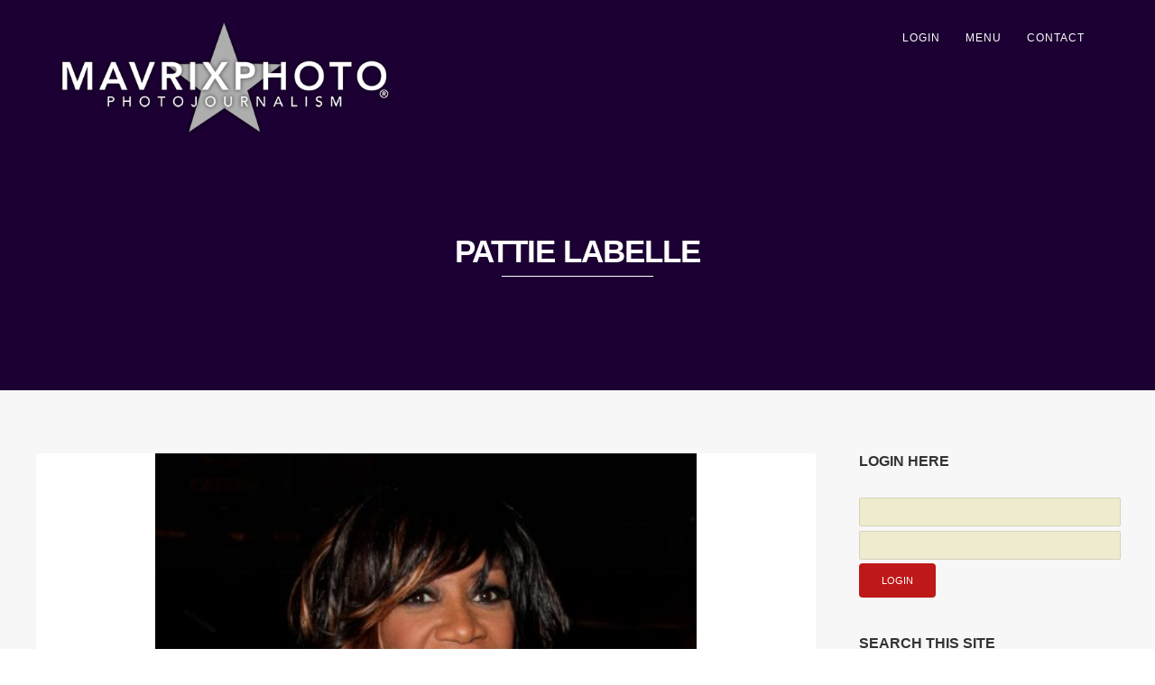

--- FILE ---
content_type: text/html; charset=UTF-8
request_url: https://mavrixphoto.com/category/pattie-labelle/
body_size: 33372
content:

<!DOCTYPE html>
<html lang="en-US">
<head>
<meta http-equiv="Content-Type" content="text/html; charset=UTF-8" />



<!-- Mobile Devices Viewport Resset-->
<meta name="viewport" content="width=device-width, initial-scale=1.0, maximum-scale=1">
<meta name="apple-mobile-web-app-capable" content="yes">
<!-- <meta name="viewport" content="initial-scale=1.0, user-scalable=1" /> -->
<!-- Keywords-->
<meta name="keywords" content="celebrity,bikini,famous,music,event,entertainment" />





<link rel="alternate" type="application/rss+xml" title="Mavrixphoto Photo-Journalism RSS" href="https://mavrixphoto.com/feed/" />
<link rel="pingback" href="https://mavrixphoto.com/xmlrpc.php" />
<link rel="shortcut icon" type="image/x-icon" href="https://mavrixphoto.com/wp-content/uploads/2022/01/favicon.png" />

<!--[if lt IE 9]>
<script src="https://mavrixphoto.com/wp-content/themes/thestory/js/html5shiv.js"></script>
<![endif]-->

<meta name='robots' content='index, follow, max-image-preview:large, max-snippet:-1, max-video-preview:-1' />
	<style>img:is([sizes="auto" i], [sizes^="auto," i]) { contain-intrinsic-size: 3000px 1500px }</style>
	<meta property="og:title" content="Mavrixphoto Photo-Journalism"/>
<meta property="og:description" content="Photo-Journalism And Celebrity News."/>
<meta property="og:image:alt" content="Creme Of The Crop_6_27_11_001_2"/>
<meta property="og:image" content="https://mavrixphoto.com/wp-content/uploads/2011/06/Creme-Of-The-Crop_6_27_11_001_2-1.jpg"/>
<meta property="og:image:width" content="491" />
<meta property="og:image:height" content="713" />
<meta property="og:type" content="article"/>
<meta property="og:article:published_time" content="2011-06-27 00:00:00"/>
<meta property="og:article:modified_time" content="2020-06-24 19:21:16"/>
<meta property="og:article:tag" content="jojo|Kelly Rowland|Keri Hilson|Ne-Yo|Pattie LaBelle|Snoop Dogg|Toni Braxton"/>
<meta name="twitter:card" content="summary">
<meta name="twitter:title" content="Mavrixphoto Photo-Journalism"/>
<meta name="twitter:description" content="Photo-Journalism And Celebrity News."/>
<meta name="twitter:image" content="https://mavrixphoto.com/wp-content/uploads/2011/06/Creme-Of-The-Crop_6_27_11_001_2-1.jpg"/>
<meta name="twitter:image:alt" content="Creme Of The Crop_6_27_11_001_2"/>

	<!-- This site is optimized with the Yoast SEO plugin v26.7 - https://yoast.com/wordpress/plugins/seo/ -->
	<title>Pattie LaBelle Archives - Mavrixphoto Photo-Journalism</title>
	<link rel="canonical" href="https://mavrixphoto.com/category/pattie-labelle/" />
	<meta property="og:url" content="https://mavrixphoto.com/category/pattie-labelle/" />
	<meta property="og:site_name" content="Mavrixphoto Photo-Journalism" />
	<meta property="og:image" content="https://mavrixphoto.com/wp-content/uploads/2020/09/logo_master_black.png" />
	<meta property="og:image:width" content="1000" />
	<meta property="og:image:height" content="350" />
	<meta property="og:image:type" content="image/png" />
	<meta name="twitter:site" content="@mavrixphoto" />
	<script type="application/ld+json" class="yoast-schema-graph">{"@context":"https://schema.org","@graph":[{"@type":"CollectionPage","@id":"https://mavrixphoto.com/category/pattie-labelle/","url":"https://mavrixphoto.com/category/pattie-labelle/","name":"Pattie LaBelle Archives - Mavrixphoto Photo-Journalism","isPartOf":{"@id":"https://mavrixphoto.com/#website"},"primaryImageOfPage":{"@id":"https://mavrixphoto.com/category/pattie-labelle/#primaryimage"},"image":{"@id":"https://mavrixphoto.com/category/pattie-labelle/#primaryimage"},"thumbnailUrl":"https://mavrixphoto.com/wp-content/uploads/2011/06/Creme-Of-The-Crop_6_27_11_001_2-1.jpg","breadcrumb":{"@id":"https://mavrixphoto.com/category/pattie-labelle/#breadcrumb"},"inLanguage":"en-US"},{"@type":"ImageObject","inLanguage":"en-US","@id":"https://mavrixphoto.com/category/pattie-labelle/#primaryimage","url":"https://mavrixphoto.com/wp-content/uploads/2011/06/Creme-Of-The-Crop_6_27_11_001_2-1.jpg","contentUrl":"https://mavrixphoto.com/wp-content/uploads/2011/06/Creme-Of-The-Crop_6_27_11_001_2-1.jpg","width":491,"height":713,"caption":"Creme Of The Crop_6_27_11_001_2"},{"@type":"BreadcrumbList","@id":"https://mavrixphoto.com/category/pattie-labelle/#breadcrumb","itemListElement":[{"@type":"ListItem","position":1,"name":"Home","item":"https://mavrixphoto.com/"},{"@type":"ListItem","position":2,"name":"Pattie LaBelle"}]},{"@type":"WebSite","@id":"https://mavrixphoto.com/#website","url":"https://mavrixphoto.com/","name":"Mavrixphoto.com","description":"Photo-Journalism And Celebrity News.","publisher":{"@id":"https://mavrixphoto.com/#organization"},"potentialAction":[{"@type":"SearchAction","target":{"@type":"EntryPoint","urlTemplate":"https://mavrixphoto.com/?s={search_term_string}"},"query-input":{"@type":"PropertyValueSpecification","valueRequired":true,"valueName":"search_term_string"}}],"inLanguage":"en-US"},{"@type":"Organization","@id":"https://mavrixphoto.com/#organization","name":"Mavrix Photo Inc","url":"https://mavrixphoto.com/","logo":{"@type":"ImageObject","inLanguage":"en-US","@id":"https://mavrixphoto.com/#/schema/logo/image/","url":"https://mavrixphoto.com/wp-content/uploads/2020/09/logo_master_black.png","contentUrl":"https://mavrixphoto.com/wp-content/uploads/2020/09/logo_master_black.png","width":1000,"height":350,"caption":"Mavrix Photo Inc"},"image":{"@id":"https://mavrixphoto.com/#/schema/logo/image/"},"sameAs":["https://www.facebook.com/mavrixphoto/","https://x.com/mavrixphoto","https://www.instagram.com/mavrixphoto/","https://www.linkedin.com/company/mavrixphoto","https://www.youtube.com/user/Mavrixphoto/videos"]}]}</script>
	<!-- / Yoast SEO plugin. -->


<link rel='dns-prefetch' href='//www.google.com' />
<link rel='dns-prefetch' href='//www.youtube.com' />
<link rel='dns-prefetch' href='//www.googletagmanager.com' />
<link rel='dns-prefetch' href='//fonts.googleapis.com' />
<script type="text/javascript">
/* <![CDATA[ */
window._wpemojiSettings = {"baseUrl":"https:\/\/s.w.org\/images\/core\/emoji\/16.0.1\/72x72\/","ext":".png","svgUrl":"https:\/\/s.w.org\/images\/core\/emoji\/16.0.1\/svg\/","svgExt":".svg","source":{"concatemoji":"https:\/\/mavrixphoto.com\/wp-includes\/js\/wp-emoji-release.min.js?ver=e3484f1925b52899a576619dd2f06516"}};
/*! This file is auto-generated */
!function(s,n){var o,i,e;function c(e){try{var t={supportTests:e,timestamp:(new Date).valueOf()};sessionStorage.setItem(o,JSON.stringify(t))}catch(e){}}function p(e,t,n){e.clearRect(0,0,e.canvas.width,e.canvas.height),e.fillText(t,0,0);var t=new Uint32Array(e.getImageData(0,0,e.canvas.width,e.canvas.height).data),a=(e.clearRect(0,0,e.canvas.width,e.canvas.height),e.fillText(n,0,0),new Uint32Array(e.getImageData(0,0,e.canvas.width,e.canvas.height).data));return t.every(function(e,t){return e===a[t]})}function u(e,t){e.clearRect(0,0,e.canvas.width,e.canvas.height),e.fillText(t,0,0);for(var n=e.getImageData(16,16,1,1),a=0;a<n.data.length;a++)if(0!==n.data[a])return!1;return!0}function f(e,t,n,a){switch(t){case"flag":return n(e,"\ud83c\udff3\ufe0f\u200d\u26a7\ufe0f","\ud83c\udff3\ufe0f\u200b\u26a7\ufe0f")?!1:!n(e,"\ud83c\udde8\ud83c\uddf6","\ud83c\udde8\u200b\ud83c\uddf6")&&!n(e,"\ud83c\udff4\udb40\udc67\udb40\udc62\udb40\udc65\udb40\udc6e\udb40\udc67\udb40\udc7f","\ud83c\udff4\u200b\udb40\udc67\u200b\udb40\udc62\u200b\udb40\udc65\u200b\udb40\udc6e\u200b\udb40\udc67\u200b\udb40\udc7f");case"emoji":return!a(e,"\ud83e\udedf")}return!1}function g(e,t,n,a){var r="undefined"!=typeof WorkerGlobalScope&&self instanceof WorkerGlobalScope?new OffscreenCanvas(300,150):s.createElement("canvas"),o=r.getContext("2d",{willReadFrequently:!0}),i=(o.textBaseline="top",o.font="600 32px Arial",{});return e.forEach(function(e){i[e]=t(o,e,n,a)}),i}function t(e){var t=s.createElement("script");t.src=e,t.defer=!0,s.head.appendChild(t)}"undefined"!=typeof Promise&&(o="wpEmojiSettingsSupports",i=["flag","emoji"],n.supports={everything:!0,everythingExceptFlag:!0},e=new Promise(function(e){s.addEventListener("DOMContentLoaded",e,{once:!0})}),new Promise(function(t){var n=function(){try{var e=JSON.parse(sessionStorage.getItem(o));if("object"==typeof e&&"number"==typeof e.timestamp&&(new Date).valueOf()<e.timestamp+604800&&"object"==typeof e.supportTests)return e.supportTests}catch(e){}return null}();if(!n){if("undefined"!=typeof Worker&&"undefined"!=typeof OffscreenCanvas&&"undefined"!=typeof URL&&URL.createObjectURL&&"undefined"!=typeof Blob)try{var e="postMessage("+g.toString()+"("+[JSON.stringify(i),f.toString(),p.toString(),u.toString()].join(",")+"));",a=new Blob([e],{type:"text/javascript"}),r=new Worker(URL.createObjectURL(a),{name:"wpTestEmojiSupports"});return void(r.onmessage=function(e){c(n=e.data),r.terminate(),t(n)})}catch(e){}c(n=g(i,f,p,u))}t(n)}).then(function(e){for(var t in e)n.supports[t]=e[t],n.supports.everything=n.supports.everything&&n.supports[t],"flag"!==t&&(n.supports.everythingExceptFlag=n.supports.everythingExceptFlag&&n.supports[t]);n.supports.everythingExceptFlag=n.supports.everythingExceptFlag&&!n.supports.flag,n.DOMReady=!1,n.readyCallback=function(){n.DOMReady=!0}}).then(function(){return e}).then(function(){var e;n.supports.everything||(n.readyCallback(),(e=n.source||{}).concatemoji?t(e.concatemoji):e.wpemoji&&e.twemoji&&(t(e.twemoji),t(e.wpemoji)))}))}((window,document),window._wpemojiSettings);
/* ]]> */
</script>
<style id='wp-emoji-styles-inline-css' type='text/css'>

	img.wp-smiley, img.emoji {
		display: inline !important;
		border: none !important;
		box-shadow: none !important;
		height: 1em !important;
		width: 1em !important;
		margin: 0 0.07em !important;
		vertical-align: -0.1em !important;
		background: none !important;
		padding: 0 !important;
	}
</style>
<link rel='stylesheet' id='wp-block-library-css' href='https://mavrixphoto.com/wp-includes/css/dist/block-library/style.min.css?ver=e3484f1925b52899a576619dd2f06516' type='text/css' media='all' />
<style id='classic-theme-styles-inline-css' type='text/css'>
/*! This file is auto-generated */
.wp-block-button__link{color:#fff;background-color:#32373c;border-radius:9999px;box-shadow:none;text-decoration:none;padding:calc(.667em + 2px) calc(1.333em + 2px);font-size:1.125em}.wp-block-file__button{background:#32373c;color:#fff;text-decoration:none}
</style>
<style id='global-styles-inline-css' type='text/css'>
:root{--wp--preset--aspect-ratio--square: 1;--wp--preset--aspect-ratio--4-3: 4/3;--wp--preset--aspect-ratio--3-4: 3/4;--wp--preset--aspect-ratio--3-2: 3/2;--wp--preset--aspect-ratio--2-3: 2/3;--wp--preset--aspect-ratio--16-9: 16/9;--wp--preset--aspect-ratio--9-16: 9/16;--wp--preset--color--black: #000000;--wp--preset--color--cyan-bluish-gray: #abb8c3;--wp--preset--color--white: #ffffff;--wp--preset--color--pale-pink: #f78da7;--wp--preset--color--vivid-red: #cf2e2e;--wp--preset--color--luminous-vivid-orange: #ff6900;--wp--preset--color--luminous-vivid-amber: #fcb900;--wp--preset--color--light-green-cyan: #7bdcb5;--wp--preset--color--vivid-green-cyan: #00d084;--wp--preset--color--pale-cyan-blue: #8ed1fc;--wp--preset--color--vivid-cyan-blue: #0693e3;--wp--preset--color--vivid-purple: #9b51e0;--wp--preset--gradient--vivid-cyan-blue-to-vivid-purple: linear-gradient(135deg,rgba(6,147,227,1) 0%,rgb(155,81,224) 100%);--wp--preset--gradient--light-green-cyan-to-vivid-green-cyan: linear-gradient(135deg,rgb(122,220,180) 0%,rgb(0,208,130) 100%);--wp--preset--gradient--luminous-vivid-amber-to-luminous-vivid-orange: linear-gradient(135deg,rgba(252,185,0,1) 0%,rgba(255,105,0,1) 100%);--wp--preset--gradient--luminous-vivid-orange-to-vivid-red: linear-gradient(135deg,rgba(255,105,0,1) 0%,rgb(207,46,46) 100%);--wp--preset--gradient--very-light-gray-to-cyan-bluish-gray: linear-gradient(135deg,rgb(238,238,238) 0%,rgb(169,184,195) 100%);--wp--preset--gradient--cool-to-warm-spectrum: linear-gradient(135deg,rgb(74,234,220) 0%,rgb(151,120,209) 20%,rgb(207,42,186) 40%,rgb(238,44,130) 60%,rgb(251,105,98) 80%,rgb(254,248,76) 100%);--wp--preset--gradient--blush-light-purple: linear-gradient(135deg,rgb(255,206,236) 0%,rgb(152,150,240) 100%);--wp--preset--gradient--blush-bordeaux: linear-gradient(135deg,rgb(254,205,165) 0%,rgb(254,45,45) 50%,rgb(107,0,62) 100%);--wp--preset--gradient--luminous-dusk: linear-gradient(135deg,rgb(255,203,112) 0%,rgb(199,81,192) 50%,rgb(65,88,208) 100%);--wp--preset--gradient--pale-ocean: linear-gradient(135deg,rgb(255,245,203) 0%,rgb(182,227,212) 50%,rgb(51,167,181) 100%);--wp--preset--gradient--electric-grass: linear-gradient(135deg,rgb(202,248,128) 0%,rgb(113,206,126) 100%);--wp--preset--gradient--midnight: linear-gradient(135deg,rgb(2,3,129) 0%,rgb(40,116,252) 100%);--wp--preset--font-size--small: 13px;--wp--preset--font-size--medium: 20px;--wp--preset--font-size--large: 36px;--wp--preset--font-size--x-large: 42px;--wp--preset--spacing--20: 0.44rem;--wp--preset--spacing--30: 0.67rem;--wp--preset--spacing--40: 1rem;--wp--preset--spacing--50: 1.5rem;--wp--preset--spacing--60: 2.25rem;--wp--preset--spacing--70: 3.38rem;--wp--preset--spacing--80: 5.06rem;--wp--preset--shadow--natural: 6px 6px 9px rgba(0, 0, 0, 0.2);--wp--preset--shadow--deep: 12px 12px 50px rgba(0, 0, 0, 0.4);--wp--preset--shadow--sharp: 6px 6px 0px rgba(0, 0, 0, 0.2);--wp--preset--shadow--outlined: 6px 6px 0px -3px rgba(255, 255, 255, 1), 6px 6px rgba(0, 0, 0, 1);--wp--preset--shadow--crisp: 6px 6px 0px rgba(0, 0, 0, 1);}:where(.is-layout-flex){gap: 0.5em;}:where(.is-layout-grid){gap: 0.5em;}body .is-layout-flex{display: flex;}.is-layout-flex{flex-wrap: wrap;align-items: center;}.is-layout-flex > :is(*, div){margin: 0;}body .is-layout-grid{display: grid;}.is-layout-grid > :is(*, div){margin: 0;}:where(.wp-block-columns.is-layout-flex){gap: 2em;}:where(.wp-block-columns.is-layout-grid){gap: 2em;}:where(.wp-block-post-template.is-layout-flex){gap: 1.25em;}:where(.wp-block-post-template.is-layout-grid){gap: 1.25em;}.has-black-color{color: var(--wp--preset--color--black) !important;}.has-cyan-bluish-gray-color{color: var(--wp--preset--color--cyan-bluish-gray) !important;}.has-white-color{color: var(--wp--preset--color--white) !important;}.has-pale-pink-color{color: var(--wp--preset--color--pale-pink) !important;}.has-vivid-red-color{color: var(--wp--preset--color--vivid-red) !important;}.has-luminous-vivid-orange-color{color: var(--wp--preset--color--luminous-vivid-orange) !important;}.has-luminous-vivid-amber-color{color: var(--wp--preset--color--luminous-vivid-amber) !important;}.has-light-green-cyan-color{color: var(--wp--preset--color--light-green-cyan) !important;}.has-vivid-green-cyan-color{color: var(--wp--preset--color--vivid-green-cyan) !important;}.has-pale-cyan-blue-color{color: var(--wp--preset--color--pale-cyan-blue) !important;}.has-vivid-cyan-blue-color{color: var(--wp--preset--color--vivid-cyan-blue) !important;}.has-vivid-purple-color{color: var(--wp--preset--color--vivid-purple) !important;}.has-black-background-color{background-color: var(--wp--preset--color--black) !important;}.has-cyan-bluish-gray-background-color{background-color: var(--wp--preset--color--cyan-bluish-gray) !important;}.has-white-background-color{background-color: var(--wp--preset--color--white) !important;}.has-pale-pink-background-color{background-color: var(--wp--preset--color--pale-pink) !important;}.has-vivid-red-background-color{background-color: var(--wp--preset--color--vivid-red) !important;}.has-luminous-vivid-orange-background-color{background-color: var(--wp--preset--color--luminous-vivid-orange) !important;}.has-luminous-vivid-amber-background-color{background-color: var(--wp--preset--color--luminous-vivid-amber) !important;}.has-light-green-cyan-background-color{background-color: var(--wp--preset--color--light-green-cyan) !important;}.has-vivid-green-cyan-background-color{background-color: var(--wp--preset--color--vivid-green-cyan) !important;}.has-pale-cyan-blue-background-color{background-color: var(--wp--preset--color--pale-cyan-blue) !important;}.has-vivid-cyan-blue-background-color{background-color: var(--wp--preset--color--vivid-cyan-blue) !important;}.has-vivid-purple-background-color{background-color: var(--wp--preset--color--vivid-purple) !important;}.has-black-border-color{border-color: var(--wp--preset--color--black) !important;}.has-cyan-bluish-gray-border-color{border-color: var(--wp--preset--color--cyan-bluish-gray) !important;}.has-white-border-color{border-color: var(--wp--preset--color--white) !important;}.has-pale-pink-border-color{border-color: var(--wp--preset--color--pale-pink) !important;}.has-vivid-red-border-color{border-color: var(--wp--preset--color--vivid-red) !important;}.has-luminous-vivid-orange-border-color{border-color: var(--wp--preset--color--luminous-vivid-orange) !important;}.has-luminous-vivid-amber-border-color{border-color: var(--wp--preset--color--luminous-vivid-amber) !important;}.has-light-green-cyan-border-color{border-color: var(--wp--preset--color--light-green-cyan) !important;}.has-vivid-green-cyan-border-color{border-color: var(--wp--preset--color--vivid-green-cyan) !important;}.has-pale-cyan-blue-border-color{border-color: var(--wp--preset--color--pale-cyan-blue) !important;}.has-vivid-cyan-blue-border-color{border-color: var(--wp--preset--color--vivid-cyan-blue) !important;}.has-vivid-purple-border-color{border-color: var(--wp--preset--color--vivid-purple) !important;}.has-vivid-cyan-blue-to-vivid-purple-gradient-background{background: var(--wp--preset--gradient--vivid-cyan-blue-to-vivid-purple) !important;}.has-light-green-cyan-to-vivid-green-cyan-gradient-background{background: var(--wp--preset--gradient--light-green-cyan-to-vivid-green-cyan) !important;}.has-luminous-vivid-amber-to-luminous-vivid-orange-gradient-background{background: var(--wp--preset--gradient--luminous-vivid-amber-to-luminous-vivid-orange) !important;}.has-luminous-vivid-orange-to-vivid-red-gradient-background{background: var(--wp--preset--gradient--luminous-vivid-orange-to-vivid-red) !important;}.has-very-light-gray-to-cyan-bluish-gray-gradient-background{background: var(--wp--preset--gradient--very-light-gray-to-cyan-bluish-gray) !important;}.has-cool-to-warm-spectrum-gradient-background{background: var(--wp--preset--gradient--cool-to-warm-spectrum) !important;}.has-blush-light-purple-gradient-background{background: var(--wp--preset--gradient--blush-light-purple) !important;}.has-blush-bordeaux-gradient-background{background: var(--wp--preset--gradient--blush-bordeaux) !important;}.has-luminous-dusk-gradient-background{background: var(--wp--preset--gradient--luminous-dusk) !important;}.has-pale-ocean-gradient-background{background: var(--wp--preset--gradient--pale-ocean) !important;}.has-electric-grass-gradient-background{background: var(--wp--preset--gradient--electric-grass) !important;}.has-midnight-gradient-background{background: var(--wp--preset--gradient--midnight) !important;}.has-small-font-size{font-size: var(--wp--preset--font-size--small) !important;}.has-medium-font-size{font-size: var(--wp--preset--font-size--medium) !important;}.has-large-font-size{font-size: var(--wp--preset--font-size--large) !important;}.has-x-large-font-size{font-size: var(--wp--preset--font-size--x-large) !important;}
:where(.wp-block-post-template.is-layout-flex){gap: 1.25em;}:where(.wp-block-post-template.is-layout-grid){gap: 1.25em;}
:where(.wp-block-columns.is-layout-flex){gap: 2em;}:where(.wp-block-columns.is-layout-grid){gap: 2em;}
:root :where(.wp-block-pullquote){font-size: 1.5em;line-height: 1.6;}
</style>
<link rel='stylesheet' id='collapscore-css-css' href='https://mavrixphoto.com/wp-content/plugins/jquery-collapse-o-matic/css/core_style.css?ver=1.0' type='text/css' media='all' />
<link rel='stylesheet' id='collapseomatic-css-css' href='https://mavrixphoto.com/wp-content/plugins/jquery-collapse-o-matic/css/light_style.css?ver=1.6' type='text/css' media='all' />
<link rel='stylesheet' id='ngg_trigger_buttons-css' href='https://mavrixphoto.com/wp-content/plugins/nextgen-gallery/static/GalleryDisplay/trigger_buttons.css?ver=4.0.3' type='text/css' media='all' />
<link rel='stylesheet' id='simplelightbox-0-css' href='https://mavrixphoto.com/wp-content/plugins/nextgen-gallery/static/Lightbox/simplelightbox/simple-lightbox.css?ver=4.0.3' type='text/css' media='all' />
<link rel='stylesheet' id='fontawesome_v4_shim_style-css' href='https://mavrixphoto.com/wp-content/plugins/nextgen-gallery/static/FontAwesome/css/v4-shims.min.css?ver=e3484f1925b52899a576619dd2f06516' type='text/css' media='all' />
<link rel='stylesheet' id='fontawesome-css' href='https://mavrixphoto.com/wp-content/plugins/nextgen-gallery/static/FontAwesome/css/all.min.css?ver=e3484f1925b52899a576619dd2f06516' type='text/css' media='all' />
<link rel='stylesheet' id='nextgen_pagination_style-css' href='https://mavrixphoto.com/wp-content/plugins/nextgen-gallery/static/GalleryDisplay/pagination_style.css?ver=4.0.3' type='text/css' media='all' />
<link rel='stylesheet' id='nextgen_basic_thumbnails_style-css' href='https://mavrixphoto.com/wp-content/plugins/nextgen-gallery/static/Thumbnails/nextgen_basic_thumbnails.css?ver=4.0.3' type='text/css' media='all' />
<link rel='stylesheet' id='wp-components-css' href='https://mavrixphoto.com/wp-includes/css/dist/components/style.min.css?ver=e3484f1925b52899a576619dd2f06516' type='text/css' media='all' />
<link rel='stylesheet' id='godaddy-styles-css' href='https://mavrixphoto.com/wp-content/mu-plugins/vendor/wpex/godaddy-launch/includes/Dependencies/GoDaddy/Styles/build/latest.css?ver=2.0.2' type='text/css' media='all' />
<link rel='stylesheet' id='pexeto-font-0-css' href='http://fonts.googleapis.com/css?family=Open+Sans%3A400%2C300%2C400italic%2C700&#038;ver=e3484f1925b52899a576619dd2f06516' type='text/css' media='all' />
<link rel='stylesheet' id='pexeto-font-1-css' href='http://fonts.googleapis.com/css?family=Montserrat%3A400%2C700&#038;ver=e3484f1925b52899a576619dd2f06516' type='text/css' media='all' />
<link rel='stylesheet' id='pexeto-pretty-photo-css' href='https://mavrixphoto.com/wp-content/themes/thestory/css/prettyPhoto.css?ver=1727588161' type='text/css' media='all' />
<link rel='stylesheet' id='pexeto-stylesheet-css' href='https://mavrixphoto.com/wp-content/themes/thestory-child/style.css?ver=1727588161' type='text/css' media='all' />
<style id='pexeto-stylesheet-inline-css' type='text/css'>
button, .button , input[type="submit"], input[type="button"], 
								#submit, .left-arrow:hover,.right-arrow:hover, .ps-left-arrow:hover, 
								.ps-right-arrow:hover, .cs-arrows:hover,.nivo-nextNav:hover, .nivo-prevNav:hover,
								.scroll-to-top:hover, .services-icon .img-container, .services-thumbnail h3:after,
								.pg-pagination a.current, .pg-pagination a:hover, #content-container .wp-pagenavi span.current, 
								#content-container .wp-pagenavi a:hover, #blog-pagination a:hover,
								.pg-item h2:after, .pc-item h2:after, .ps-icon, .ps-left-arrow:hover, .ps-right-arrow:hover,
								.pc-next:hover, .pc-prev:hover, .pc-wrapper .icon-circle, .pg-item .icon-circle, .qg-img .icon-circle,
								.ts-arrow:hover, .section-light .section-title:before, .section-light2 .section-title:after,
								.section-light-bg .section-title:after, .section-dark .section-title:after,
								.woocommerce .widget_price_filter .ui-slider .ui-slider-range,
								.woocommerce-page .widget_price_filter .ui-slider .ui-slider-range, 
								.controlArrow.prev:hover,.controlArrow.next:hover, .pex-woo-cart-num,
								.woocommerce span.onsale, .woocommerce-page span.onsale.woocommerce nav.woocommerce-pagination ul li span.current, .woocommerce-page nav.woocommerce-pagination ul li span.current,
								.woocommerce #content nav.woocommerce-pagination ul li span.current, .woocommerce-page #content nav.woocommerce-pagination ul li span.current,
								.woocommerce #content nav.woocommerce-pagination ul li span.current, .woocommerce-page #content nav.woocommerce-pagination ul li span.current,
								.woocommerce nav.woocommerce-pagination ul li a:hover, .woocommerce-page nav.woocommerce-pagination ul li a:hover,
								.woocommerce #content nav.woocommerce-pagination ul li a:hover, .woocommerce-page #content nav.woocommerce-pagination ul li a:hover,
								.woocommerce nav.woocommerce-pagination ul li a:focus, .woocommerce-page nav.woocommerce-pagination ul li a:focus,
								.woocommerce #content nav.woocommerce-pagination ul li a:focus, .woocommerce-page #content nav.woocommerce-pagination ul li a:focus,
								.pt-highlight .pt-title{background-color:#aa71e2;}a, a:hover, .post-info a:hover, .read-more, .footer-widgets a:hover, .comment-info .reply,
								.comment-info .reply a, .comment-info, .post-title a:hover, .post-tags a, .format-aside aside a:hover,
								.testimonials-details a, .lp-title a:hover, .woocommerce .star-rating, .woocommerce-page .star-rating,
								.woocommerce .star-rating:before, .woocommerce-page .star-rating:before, .tabs .current a,
								#wp-calendar tbody td a, .widget_nav_menu li.current-menu-item > a, .archive-page a:hover, .woocommerce-MyAccount-navigation li.is-active a{color:#aa71e2;}.accordion-title.current, .read-more, .bypostauthor, .sticky,
								.pg-cat-filter a.current{border-color:#aa71e2;}.pg-element-loading .icon-circle:after{border-top-color:#aa71e2;}.header-wrapper, .pg-navigation, .mobile.page-template-template-fullscreen-slider-php #header, .mobile.page-template-template-fullscreen-slider-php .header-wrapper{background-color:#1c0033;}.dark-header #header{background-color:rgba(28,0,51,0.7);}.fixed-header-scroll #header{background-color:rgba(28,0,51,0.95);}.nav-menu li.mega-menu-item > ul, .nav-menu ul ul li{background-color:#1c0033;}.mob-nav-menu{background-color:rgba(28,0,51,0.96);}#footer, #footer input[type=text], #footer input[type=password], 
								#footer textarea, #footer input[type=search]{background-color:#1c0033;}#logo-container img{width:370px; }.content-slider{padding-top:125px; padding-bottom:90px;}@media screen and (max-width: 1000px){.content-slider{padding-top:104px; padding-bottom:75px;}}.page-masonry .post {
    min-height: 620px !important;
}
.home.page-template .blog-post-img.img-loading {
   // max-height: 250px;
   // overflow: hidden;
}
</style>
<!--[if lte IE 8]>
<link rel='stylesheet' id='pexeto-ie8-css' href='https://mavrixphoto.com/wp-content/themes/thestory/css/style_ie8.css?ver=1727588161' type='text/css' media='all' />
<![endif]-->
<link rel='stylesheet' id='wp-pagenavi-css' href='https://mavrixphoto.com/wp-content/plugins/wp-pagenavi/pagenavi-css.css?ver=2.70' type='text/css' media='all' />
<link rel='stylesheet' id='heateor_sss_frontend_css-css' href='https://mavrixphoto.com/wp-content/plugins/sassy-social-share/public/css/sassy-social-share-public.css?ver=3.3.79' type='text/css' media='all' />
<style id='heateor_sss_frontend_css-inline-css' type='text/css'>
.heateor_sss_button_instagram span.heateor_sss_svg,a.heateor_sss_instagram span.heateor_sss_svg{background:radial-gradient(circle at 30% 107%,#fdf497 0,#fdf497 5%,#fd5949 45%,#d6249f 60%,#285aeb 90%)}.heateor_sss_horizontal_sharing .heateor_sss_svg,.heateor_sss_standard_follow_icons_container .heateor_sss_svg{color:#fff;border-width:0px;border-style:solid;border-color:transparent}.heateor_sss_horizontal_sharing .heateorSssTCBackground{color:#666}.heateor_sss_horizontal_sharing span.heateor_sss_svg:hover,.heateor_sss_standard_follow_icons_container span.heateor_sss_svg:hover{border-color:transparent;}.heateor_sss_vertical_sharing span.heateor_sss_svg,.heateor_sss_floating_follow_icons_container span.heateor_sss_svg{color:#fff;border-width:0px;border-style:solid;border-color:transparent;}.heateor_sss_vertical_sharing .heateorSssTCBackground{color:#666;}.heateor_sss_vertical_sharing span.heateor_sss_svg:hover,.heateor_sss_floating_follow_icons_container span.heateor_sss_svg:hover{border-color:transparent;}@media screen and (max-width:783px) {.heateor_sss_vertical_sharing{display:none!important}}
</style>
<link rel='stylesheet' id='ecae-frontend-css' href='https://mavrixphoto.com/wp-content/plugins/easy-custom-auto-excerpt/assets/style-frontend.css?ver=2.5.0' type='text/css' media='all' />
<style id='ecae-frontend-inline-css' type='text/css'>
.ecae-button {
			display: inline-block !important;
		}
</style>
<link rel='stylesheet' id='ecae-buttonskin-none-css' href='https://mavrixphoto.com/wp-content/plugins/easy-custom-auto-excerpt/buttons/ecae-buttonskin-none.css?ver=2.5.0' type='text/css' media='all' />
<script type="text/javascript" src="https://mavrixphoto.com/wp-includes/js/jquery/jquery.min.js?ver=3.7.1" id="jquery-core-js"></script>
<script type="text/javascript" src="https://mavrixphoto.com/wp-includes/js/jquery/jquery-migrate.min.js?ver=3.4.1" id="jquery-migrate-js"></script>
<script type="text/javascript" id="collapseomatic-js-js-before">
/* <![CDATA[ */
const com_options = {"colomatduration":"fast","colomatslideEffect":"slideFade","colomatpauseInit":"","colomattouchstart":""}
/* ]]> */
</script>
<script type="text/javascript" src="https://mavrixphoto.com/wp-content/plugins/jquery-collapse-o-matic/js/collapse.js?ver=1.7.2" id="collapseomatic-js-js"></script>
<script type="text/javascript" id="photocrati_ajax-js-extra">
/* <![CDATA[ */
var photocrati_ajax = {"url":"https:\/\/mavrixphoto.com\/index.php?photocrati_ajax=1","rest_url":"https:\/\/mavrixphoto.com\/wp-json\/","wp_home_url":"https:\/\/mavrixphoto.com","wp_site_url":"https:\/\/mavrixphoto.com","wp_root_url":"https:\/\/mavrixphoto.com","wp_plugins_url":"https:\/\/mavrixphoto.com\/wp-content\/plugins","wp_content_url":"https:\/\/mavrixphoto.com\/wp-content","wp_includes_url":"https:\/\/mavrixphoto.com\/wp-includes\/","ngg_param_slug":"nggallery","rest_nonce":"4ed5dedcc0"};
/* ]]> */
</script>
<script type="text/javascript" src="https://mavrixphoto.com/wp-content/plugins/nextgen-gallery/static/Legacy/ajax.min.js?ver=4.0.3" id="photocrati_ajax-js"></script>
<script type="text/javascript" src="https://mavrixphoto.com/wp-content/plugins/nextgen-gallery/static/FontAwesome/js/v4-shims.min.js?ver=5.3.1" id="fontawesome_v4_shim-js"></script>
<script type="text/javascript" defer crossorigin="anonymous" data-auto-replace-svg="false" data-keep-original-source="false" data-search-pseudo-elements src="https://mavrixphoto.com/wp-content/plugins/nextgen-gallery/static/FontAwesome/js/all.min.js?ver=5.3.1" id="fontawesome-js"></script>
<script type="text/javascript" src="https://mavrixphoto.com/wp-content/plugins/nextgen-gallery/static/Thumbnails/nextgen_basic_thumbnails.js?ver=4.0.3" id="nextgen_basic_thumbnails_script-js"></script>
<script type="text/javascript" src="https://mavrixphoto.com/wp-content/plugins/nextgen-gallery/static/Thumbnails/ajax_pagination.js?ver=4.0.3" id="nextgen-basic-thumbnails-ajax-pagination-js"></script>

<!-- Google tag (gtag.js) snippet added by Site Kit -->
<!-- Google Analytics snippet added by Site Kit -->
<script type="text/javascript" src="https://www.googletagmanager.com/gtag/js?id=G-829061NV2F" id="google_gtagjs-js" async></script>
<script type="text/javascript" id="google_gtagjs-js-after">
/* <![CDATA[ */
window.dataLayer = window.dataLayer || [];function gtag(){dataLayer.push(arguments);}
gtag("set","linker",{"domains":["mavrixphoto.com"]});
gtag("js", new Date());
gtag("set", "developer_id.dZTNiMT", true);
gtag("config", "G-829061NV2F");
/* ]]> */
</script>
<link rel="https://api.w.org/" href="https://mavrixphoto.com/wp-json/" /><link rel="alternate" title="JSON" type="application/json" href="https://mavrixphoto.com/wp-json/wp/v2/categories/17005" /><link rel="EditURI" type="application/rsd+xml" title="RSD" href="https://mavrixphoto.com/xmlrpc.php?rsd" />

<meta name="generator" content="Site Kit by Google 1.170.0" />
<!-- Lara's Google Analytics - https://www.xtraorbit.com/wordpress-google-analytics-dashboard-widget/ -->
<script async src="https://www.googletagmanager.com/gtag/js?id=G-829061NV2F"></script>
<script>
  window.dataLayer = window.dataLayer || [];
  function gtag(){dataLayer.push(arguments);}
  gtag('js', new Date());
  gtag('config', 'G-829061NV2F');
</script>

		<style type="text/css" id="wp-custom-css">
			input[type="text"]:focus, input[type="email"]:focus, input[type="url"]:focus, input[type="password"]:focus, 
input[type="search"]:focus, textarea:focus {
    color: #aa71e2;
}
input[type="text"]:focus, input[type="email"]:focus, input[type="url"]:focus, input[type="password"]:focus, input[type="search"]:focus, textarea:focus {
    border-color: #aa71e2;
}		</style>
		
</head>
<body class="archive category category-pattie-labelle category-17005 wp-theme-thestory wp-child-theme-thestory-child fixed-header contains-posts no-slider icons-style-light parallax-header">
<div id="main-container" >
	<div  class="page-wrapper" >
		<!--HEADER -->
				<div class="header-wrapper" >

				<header id="header">
			<div class="section-boxed section-header">
						<div id="logo-container">
								<a href="https://mavrixphoto.com/"><img src="https://mavrixphoto.com/wp-content/uploads/2023/09/logo_site_header_04.png" alt="Mavrixphoto Photo-Journalism" /></a>
			</div>	

			
			<div class="mobile-nav">
				<span class="mob-nav-btn">Menu</span>
			</div>
	 		<nav class="navigation-container">
				<div id="menu" class="nav-menu">
				<ul id="menu-main-menu" class="menu-ul"><li id="menu-item-58596" class="menu-item menu-item-type-post_type menu-item-object-page menu-item-58596"><a href="https://mavrixphoto.com/register-photo-journalism-news-and-celebrity-photo-agency/">LOGIN</a></li>
<li id="menu-item-60451" class="menu-item menu-item-type-custom menu-item-object-custom menu-item-has-children menu-item-60451"><a>MENU</a>
<ul class="sub-menu">
	<li id="menu-item-48111" class="menu-item menu-item-type-post_type menu-item-object-page menu-item-48111"><a href="https://mavrixphoto.com/about-photo-journalism-news-and-celebrity-photo-agency/">ABOUT</a></li>
	<li id="menu-item-78395" class="menu-item menu-item-type-custom menu-item-object-custom menu-item-78395"><a href="https://www.lensology.net">CORPORATE PHOTO</a></li>
</ul>
</li>
<li id="menu-item-23992" class="menu-item menu-item-type-post_type menu-item-object-page menu-item-23992"><a href="https://mavrixphoto.com/contact-news-and-celebrity-photo-agency/">CONTACT</a></li>
</ul>				</div>
				
				<div class="header-buttons">
								</div>
			</nav>

				
			<div class="clear"></div>       
			<div id="navigation-line"></div>
		</div>
		</header><!-- end #header -->
	<div class="page-title-wrapper"><div class="page-title">
		<div class="content-boxed">
			<h1>Pattie LaBelle</h1>
					</div>
	</div>
</div>

</div>
<div id="content-container" class="content-boxed layout-right">
<div id="content" class="content">
<article id="post-63744" class="blog-non-single-post theme-post-entry post-63744 post type-post status-publish format-standard has-post-thumbnail hentry category-celebrity category-events category-jojo category-kelly-rowland category-keri-hilson category-music category-ne-yo category-pattie-labelle category-snoop-dogg tag-jojokelly-rowlandkeri-hilsonne-yopattie-labellesnoop-doggtoni-braxton">

    
                        <div class="blog-post-img img-loading" style="min-width:864px; min-height:600px;">
                    <a href="https://mavrixphoto.com/https-www-mavrixonline-local-creme-crop__trashed/">
                        <img src="https://mavrixphoto.com/wp-content/uploads/2011/06/new_ssCreme-Of-The-Crop_6_27_11_001_2-1.jpg" alt="Creme Of The Crop_6_27_11_001_2"/>
                        </a>                </div>
                    <div class="post-content">

        
            <div class="post-info top">
                <span class="post-type-icon-wrap"><span class="post-type-icon"></span></span>
                                    <span class="post-date">
				<time class="entry-date published" datetime="2011-06-27T00:00:00-04:00">June 27, 2011</time><time class="updated" datetime="2020-06-24T19:21:16-04:00">June 24, 2020</time>
			</span>
                                    <span class="no-caps post-autor vcard author">
				&nbsp;by				<a class="url fn n" href="https://mavrixphoto.com/author/mavrix-photo-01/">
					Mavrix Photo 01				</a>
			</span>

                            </div>
                    <div class="post-title-wrapper">
            
            <h2 class="post-title entry-title">
                            <a href="https://mavrixphoto.com/https-www-mavrixonline-local-creme-crop__trashed/" rel="bookmark">Crème of the Crop</a>
                        </h2>

            </div>
                <div class="clear"></div>




        <div class="post-content-content">

            <div class="entry-content"><!-- Begin :: Generated by Easy Custom Auto Excerpt --><div class="ecae" style=""><p>Celebs were abound last night on the red carpet of the Interscope Geffen A&amp;M (IGA) Records&#8217; Fifth Annual Crème of the Crop dinner at Mr. Chow in LA.</p>

<p><a href="https://www.mavrixonline.local/category/kelly-rowland/"></a>&nbsp;<span class="ecae-dots">.....</span>&nbsp;</p>
<span class="ecae-button ecae-buttonskin-none" style="text-align:left" >  <a class="ecae-link" href="https://mavrixphoto.com/https-www-mavrixonline-local-creme-crop__trashed/"><span>...[Continue]</span></a></span></div><!-- End :: Generated by Easy Custom Auto Excerpt -->                </div>
                <div class="clear"></div>
                

            
                <div class="post-info bottom">
                    <span class="post-type-icon-wrap"><span class="post-type-icon"></span></span>
                                            <span class="no-caps">
                        in                        </span><a href="https://mavrixphoto.com/category/celebrity/" rel="category tag">Celebrity</a> / <a href="https://mavrixphoto.com/category/events/" rel="category tag">Events</a> / <a href="https://mavrixphoto.com/category/jojo/" rel="category tag">Jojo</a> / <a href="https://mavrixphoto.com/category/kelly-rowland/" rel="category tag">Kelly Rowland</a> / <a href="https://mavrixphoto.com/category/keri-hilson/" rel="category tag">Keri Hilson</a> / <a href="https://mavrixphoto.com/category/music/" rel="category tag">Music</a> / <a href="https://mavrixphoto.com/category/ne-yo/" rel="category tag">Ne-Yo</a> / <a href="https://mavrixphoto.com/category/pattie-labelle/" rel="category tag">Pattie LaBelle</a> / <a href="https://mavrixphoto.com/category/snoop-dogg/" rel="category tag">Snoop Dogg</a>
                                            <span class="comments-number">
				<a href="https://mavrixphoto.com/https-www-mavrixonline-local-creme-crop__trashed/#comments">
					0				<span class="no-caps">comments</span></a>
			</span>
                                    </div>
                        <div class="clear"></div>
        </div>
        </div>


        
            <div class="clear"></div>
</article>
</div> <!-- end main content holder (#content/#full-width) -->
	<div id="sidebar" class="sidebar"><aside class="widget_text sidebar-box widget_custom_html" id="custom_html-6"><h4 class="title">LOGIN HERE</h4><div class="textwidget custom-html-widget"><form method="post" action="https://library.mavrixphoto.com/cgi-bin/WebObjects/ma.woa/wa/login">
	<input type="text" name="username" style="background-color:#eeebce;"/>
	<input type="password" name="password" style="background-color:#eeebce;"/>
	<input type="submit" name="Login" value="LOGIN" style="background-color:#BE1818;"/>
</form></div></aside><aside class="sidebar-box widget_search" id="search-4"><h4 class="title">SEARCH THIS SITE</h4><div class="search-wrapper">
	<form role="search" method="get" class="searchform" action="https://mavrixphoto.com" >
		<input type="text" name="s" class="search-input placeholder"  placeholder="Search" />
		<input type="submit" value="" class="search-button"/>
	</form>
</div>
</aside><aside class="sidebar-box widget_media_image" id="media_image-4"><a href="https://lensology.net"><img width="400" height="561" src="https://mavrixphoto.com/wp-content/uploads/2023/02/footer_block_template.jpg" class="image wp-image-79927  attachment-full size-full" alt="South Florida Photo Journalist" style="max-width: 100%; height: auto;" decoding="async" loading="lazy" srcset="https://mavrixphoto.com/wp-content/uploads/2023/02/footer_block_template.jpg 400w, https://mavrixphoto.com/wp-content/uploads/2023/02/footer_block_template-214x300.jpg 214w" sizes="auto, (max-width: 400px) 100vw, 400px" /></a></aside><aside class="sidebar-box widget_story_recent_posts" id="story_recent_posts-9"><h4 class="title">Entertainment</h4>
		<div class="sidebar-latest-posts">
					<div class="lp-wrapper">
						<a href="https://mavrixphoto.com/brad-pitt-leonardo-dicaprio/"> <img src="https://mavrixphoto.com/wp-content/uploads/2021/02/MX_Once_Upon_A_Time_812517d-300x200-80x65.jpg" alt="Brad And Leo At Cannes" class="alignleft img-frame" width="55"/>
			</a>
						<div class="lp-info-wrapper">
				<span class="lp-title"><a href="https://mavrixphoto.com/brad-pitt-leonardo-dicaprio/">Brad Pitt Leonardo DiCaprio Rock Cannes 2019</a></span>
				<span class="lp-post-info">May 26th, 2019 </span>
				<div class="clear"></div>		
			</div>
		    
			<div class="clear"></div>
		    </div>
			
						<div class="lp-wrapper">
						<a href="https://mavrixphoto.com/christina-aguilera-las-vegas/"> <img src="https://mavrixphoto.com/wp-content/uploads/2021/08/MX0002463_02-300x201-80x65.jpg" alt="Christina Aguilera Mardi Gras" class="alignleft img-frame" width="55"/>
			</a>
						<div class="lp-info-wrapper">
				<span class="lp-title"><a href="https://mavrixphoto.com/christina-aguilera-las-vegas/">Christina Aguilera Las Vegas Residency</a></span>
				<span class="lp-post-info">Jan 31st, 2019 </span>
				<div class="clear"></div>		
			</div>
		    
			<div class="clear"></div>
		    </div>
			
						<div class="lp-wrapper">
						<a href="https://mavrixphoto.com/game-of-thrones-emilia/"> <img src="https://mavrixphoto.com/wp-content/uploads/2021/02/MX_Solo_Premiere_810832-300x200-80x65.jpg" alt="" class="alignleft img-frame" width="55"/>
			</a>
						<div class="lp-info-wrapper">
				<span class="lp-title"><a href="https://mavrixphoto.com/game-of-thrones-emilia/">Game Of Thrones Emilia Clarke At Cannes</a></span>
				<span class="lp-post-info">May 5th, 2018 </span>
				<div class="clear"></div>		
			</div>
		    
			<div class="clear"></div>
		    </div>
			
						<div class="lp-wrapper">
						<a href="https://mavrixphoto.com/christina-aguilera-disneyland/"> <img src="https://mavrixphoto.com/wp-content/uploads/2021/08/MX_Christina_Aguile_750227_02-300x225-80x65.jpg" alt="Christina Aguilera Disneyland" class="alignleft img-frame" width="55"/>
			</a>
						<div class="lp-info-wrapper">
				<span class="lp-title"><a href="https://mavrixphoto.com/christina-aguilera-disneyland/">Christina Aguilera Disneyland Biker Chic</a></span>
				<span class="lp-post-info">May 18th, 2015 </span>
				<div class="clear"></div>		
			</div>
		    
			<div class="clear"></div>
		    </div>
			
						<div class="lp-wrapper">
						<a href="https://mavrixphoto.com/matthew-mcconaughey-and-naomi-watts-cannes-2015/"> <img src="https://mavrixphoto.com/wp-content/uploads/2021/02/MX_Sea_of_Trees_Pho_750030-300x200-80x65.jpg" alt="Matt McConaughey And Naomi Watts Cannes" class="alignleft img-frame" width="55"/>
			</a>
						<div class="lp-info-wrapper">
				<span class="lp-title"><a href="https://mavrixphoto.com/matthew-mcconaughey-and-naomi-watts-cannes-2015/">Matthew McConaughey And Naomi Watts Cannes 2015</a></span>
				<span class="lp-post-info">May 16th, 2015 </span>
				<div class="clear"></div>		
			</div>
		    
			<div class="clear"></div>
		    </div>
			
						<div class="lp-wrapper">
						<a href="https://mavrixphoto.com/paris-hilton-fragrance-foundation-awards/"> <img src="https://mavrixphoto.com/wp-content/uploads/2021/08/MX_Paris_Hilton_Fra_749662_02-300x201-80x65.jpg" alt="Paris Hilton Fragrance Awards" class="alignleft img-frame" width="55"/>
			</a>
						<div class="lp-info-wrapper">
				<span class="lp-title"><a href="https://mavrixphoto.com/paris-hilton-fragrance-foundation-awards/">Paris Hilton Fragrance Foundation Awards</a></span>
				<span class="lp-post-info">May 15th, 2015 </span>
				<div class="clear"></div>		
			</div>
		    
			<div class="clear"></div>
		    </div>
			
						<div class="lp-wrapper">
						<a href="https://mavrixphoto.com/christina-aguilera-hakkasan-las-vegas/"> <img src="https://mavrixphoto.com/wp-content/uploads/2021/08/MX_Christina_Aguile_744750_02-300x225-80x65.jpg" alt="Christina Aguilera Hakkasan" class="alignleft img-frame" width="55"/>
			</a>
						<div class="lp-info-wrapper">
				<span class="lp-title"><a href="https://mavrixphoto.com/christina-aguilera-hakkasan-las-vegas/">Christina Aguilera Hakkasan Las Vegas</a></span>
				<span class="lp-post-info">Apr 18th, 2015 </span>
				<div class="clear"></div>		
			</div>
		    
			<div class="clear"></div>
		    </div>
			
						<div class="lp-wrapper">
						<a href="https://mavrixphoto.com/katy-perry-prismatic-world-tour/"> <img src="https://mavrixphoto.com/wp-content/uploads/2021/08/MX040_131125_0831AS_02-300x201-80x65.jpg" alt="2013 American Music Awards Arrivals" class="alignleft img-frame" width="55"/>
			</a>
						<div class="lp-info-wrapper">
				<span class="lp-title"><a href="https://mavrixphoto.com/katy-perry-prismatic-world-tour/">Katy Perry Prismatic World Tour</a></span>
				<span class="lp-post-info">Mar 27th, 2015 </span>
				<div class="clear"></div>		
			</div>
		    
			<div class="clear"></div>
		    </div>
			
						<div class="lp-wrapper">
						<a href="https://mavrixphoto.com/jlo-rihanna-home-l-a-premiere/"> <img src="https://mavrixphoto.com/wp-content/uploads/2021/08/MX0003230_02-300x201-80x65.jpg" alt="jennifer lopez" class="alignleft img-frame" width="55"/>
			</a>
						<div class="lp-info-wrapper">
				<span class="lp-title"><a href="https://mavrixphoto.com/jlo-rihanna-home-l-a-premiere/">JLo & Rihanna "HOME" L.A. Premiere</a></span>
				<span class="lp-post-info">Mar 23rd, 2015 </span>
				<div class="clear"></div>		
			</div>
		    
			<div class="clear"></div>
		    </div>
			
						<div class="lp-wrapper">
						<a href="https://mavrixphoto.com/entourage-la-premiere/"> <img src="https://mavrixphoto.com/wp-content/uploads/2021/08/MX_Entourage_Los_An_752309_02-300x201-80x65.jpg" alt="Entourage Los Angeles Premiere" class="alignleft img-frame" width="55"/>
			</a>
						<div class="lp-info-wrapper">
				<span class="lp-title"><a href="https://mavrixphoto.com/entourage-la-premiere/">Mark Wahlberg At Entourage LA Premiere</a></span>
				<span class="lp-post-info">Mar 15th, 2015 </span>
				<div class="clear"></div>		
			</div>
		    
			<div class="clear"></div>
		    </div>
			
						<div class="lp-wrapper">
						<a href="https://mavrixphoto.com/comedy-central-roast-of-justin-bieber/"> <img src="https://mavrixphoto.com/wp-content/uploads/2021/08/MX_Comedy_Central_R_738050_02-300x225-80x65.jpg" alt="Comedy Central Roast of Justin Bieber" class="alignleft img-frame" width="55"/>
			</a>
						<div class="lp-info-wrapper">
				<span class="lp-title"><a href="https://mavrixphoto.com/comedy-central-roast-of-justin-bieber/">Comedy Central Roast of Justin Bieber</a></span>
				<span class="lp-post-info">Mar 15th, 2015 </span>
				<div class="clear"></div>		
			</div>
		    
			<div class="clear"></div>
		    </div>
			
						<div class="lp-wrapper">
						<a href="https://mavrixphoto.com/american-idol-xiv-finalist-party/"> <img src="https://mavrixphoto.com/wp-content/uploads/2015/03/American-Idol-XIV-Finalist-Party_03_12_15_01-238x300-80x65.jpg" alt="" class="alignleft img-frame" width="55"/>
			</a>
						<div class="lp-info-wrapper">
				<span class="lp-title"><a href="https://mavrixphoto.com/american-idol-xiv-finalist-party/">American Idol XIV Finalist Party</a></span>
				<span class="lp-post-info">Mar 12th, 2015 </span>
				<div class="clear"></div>		
			</div>
		    
			<div class="clear"></div>
		    </div>
			
						<div class="lp-wrapper">
						<a href="https://mavrixphoto.com/shailene-woodley-at-the-divergent-series-insurgent-world-premiere/"> <img src="https://mavrixphoto.com/wp-content/uploads/2021/08/MX_Divergent_Series_737231_01-300x201-80x65.jpg" alt="" class="alignleft img-frame" width="55"/>
			</a>
						<div class="lp-info-wrapper">
				<span class="lp-title"><a href="https://mavrixphoto.com/shailene-woodley-at-the-divergent-series-insurgent-world-premiere/">Divergent Series: Insurgent World Premiere</a></span>
				<span class="lp-post-info">Mar 12th, 2015 </span>
				<div class="clear"></div>		
			</div>
		    
			<div class="clear"></div>
		    </div>
			
						<div class="lp-wrapper">
						<a href="https://mavrixphoto.com/focus-l-a-world-premiere/"> <img src="https://mavrixphoto.com/wp-content/uploads/2015/02/MX11_130403_2302JB_02-300x201-80x65.jpg" alt="" class="alignleft img-frame" width="55"/>
			</a>
						<div class="lp-info-wrapper">
				<span class="lp-title"><a href="https://mavrixphoto.com/focus-l-a-world-premiere/">Focus L.A. World Premiere</a></span>
				<span class="lp-post-info">Feb 25th, 2015 </span>
				<div class="clear"></div>		
			</div>
		    
			<div class="clear"></div>
		    </div>
			
						<div class="lp-wrapper">
						<a href="https://mavrixphoto.com/oscar-awards-red-carpet-arrivals-2015/"> <img src="https://mavrixphoto.com/wp-content/uploads/2015/02/MX_Palm_Spring_Film_726867_02-300x201-80x65.jpg" alt="" class="alignleft img-frame" width="55"/>
			</a>
						<div class="lp-info-wrapper">
				<span class="lp-title"><a href="https://mavrixphoto.com/oscar-awards-red-carpet-arrivals-2015/">OSCAR Awards Red Carpet Arrivals 2015</a></span>
				<span class="lp-post-info">Feb 24th, 2015 </span>
				<div class="clear"></div>		
			</div>
		    
			<div class="clear"></div>
		    </div>
			
						<div class="lp-wrapper">
						<a href="https://mavrixphoto.com/2015-independent-spirit-awards/"> <img src="https://mavrixphoto.com/wp-content/uploads/2015/02/MX_Film_Independent_791186_02-300x201-80x65.jpg" alt="" class="alignleft img-frame" width="55"/>
			</a>
						<div class="lp-info-wrapper">
				<span class="lp-title"><a href="https://mavrixphoto.com/2015-independent-spirit-awards/">2015 Independent Spirit Awards</a></span>
				<span class="lp-post-info">Feb 22nd, 2015 </span>
				<div class="clear"></div>		
			</div>
		    
			<div class="clear"></div>
		    </div>
			
						<div class="lp-wrapper">
						<a href="https://mavrixphoto.com/gold-meets-golden-pre-oscar-event/"> <img src="https://mavrixphoto.com/wp-content/uploads/2015/02/MX_Gold_Meets_Golde_734361_02-300x201-80x65.jpg" alt="" class="alignleft img-frame" width="55"/>
			</a>
						<div class="lp-info-wrapper">
				<span class="lp-title"><a href="https://mavrixphoto.com/gold-meets-golden-pre-oscar-event/">Gold Meets Golden Pre-Oscar Event</a></span>
				<span class="lp-post-info">Feb 22nd, 2015 </span>
				<div class="clear"></div>		
			</div>
		    
			<div class="clear"></div>
		    </div>
			
						<div class="lp-wrapper">
						<a href="https://mavrixphoto.com/global-green-usas-2015-pre-oscar-party/"> <img src="https://mavrixphoto.com/wp-content/uploads/2015/02/MX_Global_Green_Pre_733947_02-300x201-80x65.jpg" alt="" class="alignleft img-frame" width="55"/>
			</a>
						<div class="lp-info-wrapper">
				<span class="lp-title"><a href="https://mavrixphoto.com/global-green-usas-2015-pre-oscar-party/">Global Green USA's 2015 Pre-Oscar Party</a></span>
				<span class="lp-post-info">Feb 19th, 2015 </span>
				<div class="clear"></div>		
			</div>
		    
			<div class="clear"></div>
		    </div>
			
						<div class="lp-wrapper">
						<a href="https://mavrixphoto.com/ana-barbara-live-circus-disco/"> <img src="https://mavrixphoto.com/wp-content/uploads/2015/02/Ana-Barbara-Circus-Disco_02_16_15_03-200x300-80x65.jpg" alt="" class="alignleft img-frame" width="55"/>
			</a>
						<div class="lp-info-wrapper">
				<span class="lp-title"><a href="https://mavrixphoto.com/ana-barbara-live-circus-disco/">Ana Barbara Live Circus Disco</a></span>
				<span class="lp-post-info">Feb 16th, 2015 </span>
				<div class="clear"></div>		
			</div>
		    
			<div class="clear"></div>
		    </div>
			
						<div class="lp-wrapper">
						<a href="https://mavrixphoto.com/writers-guild-awards-2015/"> <img src="https://mavrixphoto.com/wp-content/uploads/2015/02/Writers-Guild-Awards-2015_02_15_15_01-196x300-80x65.jpg" alt="" class="alignleft img-frame" width="55"/>
			</a>
						<div class="lp-info-wrapper">
				<span class="lp-title"><a href="https://mavrixphoto.com/writers-guild-awards-2015/">Writers Guild Awards 2015</a></span>
				<span class="lp-post-info">Feb 15th, 2015 </span>
				<div class="clear"></div>		
			</div>
		    
			<div class="clear"></div>
		    </div>
			
						<div class="lp-wrapper">
						<a href="https://mavrixphoto.com/adriana-limas-valentines-day-picks-tips/"> <img src="https://mavrixphoto.com/wp-content/uploads/2015/02/Adriana-Lima-Valentine-Picks_02_04_15_01-252x300-80x65.jpg" alt="" class="alignleft img-frame" width="55"/>
			</a>
						<div class="lp-info-wrapper">
				<span class="lp-title"><a href="https://mavrixphoto.com/adriana-limas-valentines-day-picks-tips/">Adriana Lima's Valentine's Day Picks & Tips</a></span>
				<span class="lp-post-info">Feb 5th, 2015 </span>
				<div class="clear"></div>		
			</div>
		    
			<div class="clear"></div>
		    </div>
			
						<div class="lp-wrapper">
						<a href="https://mavrixphoto.com/producers-awards-2015/"> <img src="https://mavrixphoto.com/wp-content/uploads/2015/01/Producers-Guilds-Awards-2015_01_25_15_01-207x300-80x65.jpg" alt="" class="alignleft img-frame" width="55"/>
			</a>
						<div class="lp-info-wrapper">
				<span class="lp-title"><a href="https://mavrixphoto.com/producers-awards-2015/">Producers Awards 2015</a></span>
				<span class="lp-post-info">Jan 25th, 2015 </span>
				<div class="clear"></div>		
			</div>
		    
			<div class="clear"></div>
		    </div>
			
						<div class="lp-wrapper">
						<a href="https://mavrixphoto.com/gwyneth-johnny-and-olivia-at-mortdecai-premiere/"> <img src="https://mavrixphoto.com/wp-content/uploads/2015/01/Mortdecai-LA-Premiere_01_22_15_01-206x300-80x65.jpg" alt="" class="alignleft img-frame" width="55"/>
			</a>
						<div class="lp-info-wrapper">
				<span class="lp-title"><a href="https://mavrixphoto.com/gwyneth-johnny-and-olivia-at-mortdecai-premiere/">Gwyneth, Johnny Depp and Olivia at Mortdecai Premiere</a></span>
				<span class="lp-post-info">Jan 22nd, 2015 </span>
				<div class="clear"></div>		
			</div>
		    
			<div class="clear"></div>
		    </div>
			
					</div>
		</aside><aside class="sidebar-box widget_media_image" id="media_image-9"><a href="https://lensologyphotobooth.net"><img width="400" height="561" src="https://mavrixphoto.com/wp-content/uploads/2023/02/footer_block_template_booth.jpg" class="image wp-image-79928  attachment-full size-full" alt="Photo Booth Ad" style="max-width: 100%; height: auto;" decoding="async" loading="lazy" srcset="https://mavrixphoto.com/wp-content/uploads/2023/02/footer_block_template_booth.jpg 400w, https://mavrixphoto.com/wp-content/uploads/2023/02/footer_block_template_booth-214x300.jpg 214w" sizes="auto, (max-width: 400px) 100vw, 400px" /></a></aside><aside class="sidebar-box widget_story_recent_posts" id="story_recent_posts-10"><h4 class="title">Music</h4>
		<div class="sidebar-latest-posts">
					<div class="lp-wrapper">
						<a href="https://mavrixphoto.com/bbie-harry-signs-book-at-miami-book-fair/"> <img src="https://mavrixphoto.com/wp-content/uploads/2021/08/MX_Debbie_Harry_Mia_813090_02-300x201-80x65.jpg" alt="Debbie Harry Miami Book Fair" class="alignleft img-frame" width="55"/>
			</a>
						<div class="lp-info-wrapper">
				<span class="lp-title"><a href="https://mavrixphoto.com/bbie-harry-signs-book-at-miami-book-fair/">Debbie Harry Signs Book At Miami Book Fair</a></span>
				<span class="lp-post-info">Nov 23rd, 2019 </span>
				<div class="clear"></div>		
			</div>
		    
			<div class="clear"></div>
		    </div>
			
						<div class="lp-wrapper">
						<a href="https://mavrixphoto.com/christina-aguilera-las-vegas/"> <img src="https://mavrixphoto.com/wp-content/uploads/2021/08/MX0002463_02-300x201-80x65.jpg" alt="Christina Aguilera Mardi Gras" class="alignleft img-frame" width="55"/>
			</a>
						<div class="lp-info-wrapper">
				<span class="lp-title"><a href="https://mavrixphoto.com/christina-aguilera-las-vegas/">Christina Aguilera Las Vegas Residency</a></span>
				<span class="lp-post-info">Jan 31st, 2019 </span>
				<div class="clear"></div>		
			</div>
		    
			<div class="clear"></div>
		    </div>
			
						<div class="lp-wrapper">
						<a href="https://mavrixphoto.com/ana-barbara-live-circus-disco/"> <img src="https://mavrixphoto.com/wp-content/uploads/2015/02/Ana-Barbara-Circus-Disco_02_16_15_03-200x300-80x65.jpg" alt="" class="alignleft img-frame" width="55"/>
			</a>
						<div class="lp-info-wrapper">
				<span class="lp-title"><a href="https://mavrixphoto.com/ana-barbara-live-circus-disco/">Ana Barbara Live Circus Disco</a></span>
				<span class="lp-post-info">Feb 16th, 2015 </span>
				<div class="clear"></div>		
			</div>
		    
			<div class="clear"></div>
		    </div>
			
						<div class="lp-wrapper">
						<a href="https://mavrixphoto.com/ariana-grande-jessie-jingle-ball-live/"> <img src="https://mavrixphoto.com/wp-content/uploads/2021/08/MX_Ariana_Jessie_J__726400_02-300x225-80x65.jpg" alt="Ariana Jessie J Live" class="alignleft img-frame" width="55"/>
			</a>
						<div class="lp-info-wrapper">
				<span class="lp-title"><a href="https://mavrixphoto.com/ariana-grande-jessie-jingle-ball-live/">Ariana Grande & Jessie J Jingle Ball Live</a></span>
				<span class="lp-post-info">Dec 23rd, 2014 </span>
				<div class="clear"></div>		
			</div>
		    
			<div class="clear"></div>
		    </div>
			
						<div class="lp-wrapper">
						<a href="https://mavrixphoto.com/iggy-azalea-live-y100s-jingle-ball-2014/"> <img src="https://mavrixphoto.com/wp-content/uploads/2014/12/Iggy-Jingle-Ball-Florida_12_22_14_02-214x300-80x65.jpg" alt="" class="alignleft img-frame" width="55"/>
			</a>
						<div class="lp-info-wrapper">
				<span class="lp-title"><a href="https://mavrixphoto.com/iggy-azalea-live-y100s-jingle-ball-2014/">Iggy Azalea Live Y100's Jingle Ball 2014</a></span>
				<span class="lp-post-info">Dec 23rd, 2014 </span>
				<div class="clear"></div>		
			</div>
		    
			<div class="clear"></div>
		    </div>
			
						<div class="lp-wrapper">
						<a href="https://mavrixphoto.com/iggy-azalea-live-vs-pink-nation-vegas/"> <img src="https://mavrixphoto.com/wp-content/uploads/2020/04/iggy-azalea-campus-bash_10_29_14_02-195x300-80x65.jpg" alt="" class="alignleft img-frame" width="55"/>
			</a>
						<div class="lp-info-wrapper">
				<span class="lp-title"><a href="https://mavrixphoto.com/iggy-azalea-live-vs-pink-nation-vegas/">Iggy Azalea Live VS' Pink Nation Vegas</a></span>
				<span class="lp-post-info">Oct 30th, 2014 </span>
				<div class="clear"></div>		
			</div>
		    
			<div class="clear"></div>
		    </div>
			
						<div class="lp-wrapper">
						<a href="https://mavrixphoto.com/ariana-grande-live-nbcs-today-show/"> <img src="https://mavrixphoto.com/wp-content/uploads/2014/08/Ariana-Grande-TODAY-Show_08_30_14_01-214x300-80x65.jpg" alt="" class="alignleft img-frame" width="55"/>
			</a>
						<div class="lp-info-wrapper">
				<span class="lp-title"><a href="https://mavrixphoto.com/ariana-grande-live-nbcs-today-show/">Ariana Grande Live on NBC's 'Today' Show</a></span>
				<span class="lp-post-info">Aug 30th, 2014 </span>
				<div class="clear"></div>		
			</div>
		    
			<div class="clear"></div>
		    </div>
			
						<div class="lp-wrapper">
						<a href="https://mavrixphoto.com/rita-ora-live-hits-sessions/"> <img src="https://mavrixphoto.com/wp-content/uploads/2014/08/Rita-Ora-HITS-Launch_08_20_14_01-240x300-80x65.jpg" alt="" class="alignleft img-frame" width="55"/>
			</a>
						<div class="lp-info-wrapper">
				<span class="lp-title"><a href="https://mavrixphoto.com/rita-ora-live-hits-sessions/">Rita Ora Live at HITS Sessions</a></span>
				<span class="lp-post-info">Aug 21st, 2014 </span>
				<div class="clear"></div>		
			</div>
		    
			<div class="clear"></div>
		    </div>
			
						<div class="lp-wrapper">
						<a href="https://mavrixphoto.com/jared-leto-kicks-u-s-tour/"> <img src="https://mavrixphoto.com/wp-content/uploads/2014/08/Jared-Leto-US-Kick-Off-Tour_08_09_14_04-240x300-80x65.jpg" alt="" class="alignleft img-frame" width="55"/>
			</a>
						<div class="lp-info-wrapper">
				<span class="lp-title"><a href="https://mavrixphoto.com/jared-leto-kicks-u-s-tour/">Jared Leto Kicks Off U.S. Tour</a></span>
				<span class="lp-post-info">Aug 9th, 2014 </span>
				<div class="clear"></div>		
			</div>
		    
			<div class="clear"></div>
		    </div>
			
						<div class="lp-wrapper">
						<a href="https://mavrixphoto.com/jennifer-lopez-gma-stage/"> <img src="https://mavrixphoto.com/wp-content/uploads/2014/06/Jennifer-Lopez-Big-Bootie_06_21_14_01-207x300-80x65.jpg" alt="" class="alignleft img-frame" width="55"/>
			</a>
						<div class="lp-info-wrapper">
				<span class="lp-title"><a href="https://mavrixphoto.com/jennifer-lopez-gma-stage/">Jennifer Lopez GMA Stage</a></span>
				<span class="lp-post-info">Jun 21st, 2014 </span>
				<div class="clear"></div>		
			</div>
		    
			<div class="clear"></div>
		    </div>
			
						<div class="lp-wrapper">
						<a href="https://mavrixphoto.com/wanted-live-miami-beach/"> <img src="https://mavrixphoto.com/wp-content/uploads/2014/05/The-Wanted-Miami-Beach_5_10_14_01-231x300-80x65.jpg" alt="" class="alignleft img-frame" width="55"/>
			</a>
						<div class="lp-info-wrapper">
				<span class="lp-title"><a href="https://mavrixphoto.com/wanted-live-miami-beach/">The Wanted Live In Miami Beach</a></span>
				<span class="lp-post-info">May 10th, 2014 </span>
				<div class="clear"></div>		
			</div>
		    
			<div class="clear"></div>
		    </div>
			
						<div class="lp-wrapper">
						<a href="https://mavrixphoto.com/boy-george-live-jimmy-kimmel-live/"> <img src="https://mavrixphoto.com/wp-content/uploads/2014/05/Boy-George-Live-on-Kimmel_5_2_14_01-236x300-80x65.jpg" alt="" class="alignleft img-frame" width="55"/>
			</a>
						<div class="lp-info-wrapper">
				<span class="lp-title"><a href="https://mavrixphoto.com/boy-george-live-jimmy-kimmel-live/">Boy George Live On 'Jimmy Kimmel Live'</a></span>
				<span class="lp-post-info">May 2nd, 2014 </span>
				<div class="clear"></div>		
			</div>
		    
			<div class="clear"></div>
		    </div>
			
						<div class="lp-wrapper">
						<a href="https://mavrixphoto.com/2014-iheart-radio-music-awards/"> <img src="https://mavrixphoto.com/wp-content/uploads/2014/05/2014-iHeartRadio-Music-Awards_5_2_14_01-186x300-80x65.jpg" alt="" class="alignleft img-frame" width="55"/>
			</a>
						<div class="lp-info-wrapper">
				<span class="lp-title"><a href="https://mavrixphoto.com/2014-iheart-radio-music-awards/">Adam Lambert 2014 iHeart Radio Awards</a></span>
				<span class="lp-post-info">May 2nd, 2014 </span>
				<div class="clear"></div>		
			</div>
		    
			<div class="clear"></div>
		    </div>
			
						<div class="lp-wrapper">
						<a href="https://mavrixphoto.com/voice-red-carpet-event/"> <img src="https://mavrixphoto.com/wp-content/uploads/2014/04/The-Voice-Red-Carpet-Event_4_4_14_01-205x300-80x65.jpg" alt="" class="alignleft img-frame" width="55"/>
			</a>
						<div class="lp-info-wrapper">
				<span class="lp-title"><a href="https://mavrixphoto.com/voice-red-carpet-event/">Adam Levine At The Voice Red Carpet Event</a></span>
				<span class="lp-post-info">Apr 4th, 2014 </span>
				<div class="clear"></div>		
			</div>
		    
			<div class="clear"></div>
		    </div>
			
						<div class="lp-wrapper">
						<a href="https://mavrixphoto.com/rita-ora-dons-spongebob-dress-promo-appearance/"> <img src="https://mavrixphoto.com/wp-content/uploads/2014/03/Rita-Ora-in-Leicester-Square_3_31_14_01-196x300-80x65.jpg" alt="" class="alignleft img-frame" width="55"/>
			</a>
						<div class="lp-info-wrapper">
				<span class="lp-title"><a href="https://mavrixphoto.com/rita-ora-dons-spongebob-dress-promo-appearance/">Rita Ora Dons Spongebob Dress For Promo Appearance</a></span>
				<span class="lp-post-info">Mar 31st, 2014 </span>
				<div class="clear"></div>		
			</div>
		    
			<div class="clear"></div>
		    </div>
			
						<div class="lp-wrapper">
						<a href="https://mavrixphoto.com/happy-birthday-lady-gaga/"> <img src="https://mavrixphoto.com/wp-content/uploads/2014/03/Lady-Gaga-Birthday-Rosemont_3_28_14_01-200x300-80x65.jpg" alt="" class="alignleft img-frame" width="55"/>
			</a>
						<div class="lp-info-wrapper">
				<span class="lp-title"><a href="https://mavrixphoto.com/happy-birthday-lady-gaga/">Happy Birthday, Lady Gaga!</a></span>
				<span class="lp-post-info">Mar 28th, 2014 </span>
				<div class="clear"></div>		
			</div>
		    
			<div class="clear"></div>
		    </div>
			
						<div class="lp-wrapper">
						<a href="https://mavrixphoto.com/simon-cowell-lauren-silverman-attend-cant/"> <img src="https://mavrixphoto.com/wp-content/uploads/2014/03/I-Cant-Sing-Press-Night_3_27_14_03-187x300-80x65.jpg" alt="" class="alignleft img-frame" width="55"/>
			</a>
						<div class="lp-info-wrapper">
				<span class="lp-title"><a href="https://mavrixphoto.com/simon-cowell-lauren-silverman-attend-cant/">Simon Cowell And Lauren Silverman At I Can't Sing</a></span>
				<span class="lp-post-info">Mar 27th, 2014 </span>
				<div class="clear"></div>		
			</div>
		    
			<div class="clear"></div>
		    </div>
			
						<div class="lp-wrapper">
						<a href="https://mavrixphoto.com/shakira-live-nbcs-today-show/"> <img src="https://mavrixphoto.com/wp-content/uploads/2014/03/Shakira-Live-Today-Show_03_26_14_02-240x300-80x65.jpg" alt="" class="alignleft img-frame" width="55"/>
			</a>
						<div class="lp-info-wrapper">
				<span class="lp-title"><a href="https://mavrixphoto.com/shakira-live-nbcs-today-show/">Shakira Live on NBC's "Today" Show</a></span>
				<span class="lp-post-info">Mar 26th, 2014 </span>
				<div class="clear"></div>		
			</div>
		    
			<div class="clear"></div>
		    </div>
			
						<div class="lp-wrapper">
						<a href="https://mavrixphoto.com/robin-thicke-express-times-square-grand/"> <img src="https://mavrixphoto.com/wp-content/uploads/2014/03/Robin-Thicke-Express-NYC_3_25_14_01-249x300-80x65.jpg" alt="" class="alignleft img-frame" width="55"/>
			</a>
						<div class="lp-info-wrapper">
				<span class="lp-title"><a href="https://mavrixphoto.com/robin-thicke-express-times-square-grand/">Robin Thicke EXPRESS Times Square Grand Opening</a></span>
				<span class="lp-post-info">Mar 25th, 2014 </span>
				<div class="clear"></div>		
			</div>
		    
			<div class="clear"></div>
		    </div>
			
						<div class="lp-wrapper">
						<a href="https://mavrixphoto.com/enrique-iglesias-live-today-show-nyc/"> <img src="https://mavrixphoto.com/wp-content/uploads/2014/03/Enrique-Iglesias-Today-Show_03_17_14_01-207x300-80x65.jpg" alt="" class="alignleft img-frame" width="55"/>
			</a>
						<div class="lp-info-wrapper">
				<span class="lp-title"><a href="https://mavrixphoto.com/enrique-iglesias-live-today-show-nyc/">Enrique Iglesias Live on 'Today' Show in NYC</a></span>
				<span class="lp-post-info">Mar 17th, 2014 </span>
				<div class="clear"></div>		
			</div>
		    
			<div class="clear"></div>
		    </div>
			
						<div class="lp-wrapper">
						<a href="https://mavrixphoto.com/cheryl-cole-simon-cowell-announce-factor/"> <img src="https://mavrixphoto.com/wp-content/uploads/2014/03/X-Factor-Press-Conference_3_11_14_01-234x300-80x65.jpg" alt="" class="alignleft img-frame" width="55"/>
			</a>
						<div class="lp-info-wrapper">
				<span class="lp-title"><a href="https://mavrixphoto.com/cheryl-cole-simon-cowell-announce-factor/">Cheryl Cole and Simon Cowell Announce UK X Factor Return</a></span>
				<span class="lp-post-info">Mar 11th, 2014 </span>
				<div class="clear"></div>		
			</div>
		    
			<div class="clear"></div>
		    </div>
			
						<div class="lp-wrapper">
						<a href="https://mavrixphoto.com/mix-arrives-letterman-performance/"> <img src="https://mavrixphoto.com/wp-content/uploads/2014/03/Little-Mix-At-Letterman_3_10_14_01-183x300-80x65.jpg" alt="" class="alignleft img-frame" width="55"/>
			</a>
						<div class="lp-info-wrapper">
				<span class="lp-title"><a href="https://mavrixphoto.com/mix-arrives-letterman-performance/">Little Mix Arrives For Letterman Performance</a></span>
				<span class="lp-post-info">Mar 10th, 2014 </span>
				<div class="clear"></div>		
			</div>
		    
			<div class="clear"></div>
		    </div>
			
						<div class="lp-wrapper">
						<a href="https://mavrixphoto.com/charlotte-church-album-launch-party/"> <img src="https://mavrixphoto.com/wp-content/uploads/2014/03/Charlotte-Church-Album-Launch-Party_3_6_14_01-200x300-80x65.jpg" alt="" class="alignleft img-frame" width="55"/>
			</a>
						<div class="lp-info-wrapper">
				<span class="lp-title"><a href="https://mavrixphoto.com/charlotte-church-album-launch-party/">Charlotte Church Album Launch Party</a></span>
				<span class="lp-post-info">Mar 6th, 2014 </span>
				<div class="clear"></div>		
			</div>
		    
			<div class="clear"></div>
		    </div>
			
					</div>
		</aside></div>
<div class="clear"></div>
</div> <!-- end #content-container -->
</div>
<footer id="footer" class="center">
	
		
		<div class="scroll-to-top"><span></span></div>
	
		<div class="cols-wrapper footer-widgets section-boxed cols-4">
	<div class="col"><aside class="footer-box widget_media_image" id="media_image-2"><a href="https://www.lensology.net"><img width="400" height="561" src="https://mavrixphoto.com/wp-content/uploads/2023/02/footer_block_template.jpg" class="image wp-image-79927  attachment-full size-full" alt="South Florida Photo Journalist" style="max-width: 100%; height: auto;" decoding="async" loading="lazy" srcset="https://mavrixphoto.com/wp-content/uploads/2023/02/footer_block_template.jpg 400w, https://mavrixphoto.com/wp-content/uploads/2023/02/footer_block_template-214x300.jpg 214w" sizes="auto, (max-width: 400px) 100vw, 400px" /></a></aside><aside class="footer-box widget_text" id="text-609118238">			<div class="textwidget"><p>LENSOLOGY PHOTOGRAPHY is South Florida’s premier EVENT PHOTOGRAPHY AND VIDEOGRAPHY FULL SERVICE AGENCY. Our comprehensive suite of services and network of vetted professional photographers brings you a time and money saving experience second to none.</p>
</div>
		</aside></div><div class="col"><aside class="footer-box widget_story_recent_posts" id="story_recent_posts-4">
		<div class="sidebar-latest-posts">
					<div class="lp-wrapper">
						<a href="https://mavrixphoto.com/david-carradine-sebring-77/"> <img src="https://mavrixphoto.com/wp-content/uploads/2021/04/Carradine-Sebring-Raceway-77_040721_138-300x199-80x65.jpg" alt="Carradine Sebring Raceway 77" class="alignleft img-frame" width="55"/>
			</a>
						<div class="lp-info-wrapper">
				<span class="lp-title"><a href="https://mavrixphoto.com/david-carradine-sebring-77/">David Carradine Sebring 77'</a></span>
				<span class="lp-post-info">Dec 8th, 2020 </span>
				<div class="clear"></div>		
			</div>
		    
			<div class="clear"></div>
		    </div>
			
						<div class="lp-wrapper">
						<a href="https://mavrixphoto.com/2020-fort-lauderdale-air-show/"> <img src="https://mavrixphoto.com/wp-content/uploads/2021/08/MX_FLL_Air_Show_202_814776_02-300x201-80x65.jpg" alt="FLL Air Show 2020" class="alignleft img-frame" width="55"/>
			</a>
						<div class="lp-info-wrapper">
				<span class="lp-title"><a href="https://mavrixphoto.com/2020-fort-lauderdale-air-show/">Fort Lauderdale Air Show 2020 Fly-By</a></span>
				<span class="lp-post-info">Dec 2nd, 2020 </span>
				<div class="clear"></div>		
			</div>
		    
			<div class="clear"></div>
		    </div>
			
						<div class="lp-wrapper">
						<a href="https://mavrixphoto.com/trump-fort-lauderdale-flotilla/"> <img src="https://mavrixphoto.com/wp-content/uploads/2020/10/Trump-Flotilla-Ft-Lauderdale_101320_0002-300x200-80x65.jpg" alt="Trump Fort Lauderdale Flotilla 2020" class="alignleft img-frame" width="55"/>
			</a>
						<div class="lp-info-wrapper">
				<span class="lp-title"><a href="https://mavrixphoto.com/trump-fort-lauderdale-flotilla/">Trump Fort Lauderdale Flotilla 2020</a></span>
				<span class="lp-post-info">Oct 3rd, 2020 </span>
				<div class="clear"></div>		
			</div>
		    
			<div class="clear"></div>
		    </div>
			
						<div class="lp-wrapper">
						<a href="https://mavrixphoto.com/paul-newman-archive-excl-in-paddock-life1/"> <img src="https://mavrixphoto.com/wp-content/uploads/2021/08/MX_Paul_Newman_Sebr_816872_02-300x200-80x65.jpg" alt="" class="alignleft img-frame" width="55"/>
			</a>
						<div class="lp-info-wrapper">
				<span class="lp-title"><a href="https://mavrixphoto.com/paul-newman-archive-excl-in-paddock-life1/">Paul Newman Archive Excl In Paddock Life</a></span>
				<span class="lp-post-info">Jun 1st, 2020 </span>
				<div class="clear"></div>		
			</div>
		    
			<div class="clear"></div>
		    </div>
			
						<div class="lp-wrapper">
						<a href="https://mavrixphoto.com/bbie-harry-signs-book-at-miami-book-fair/"> <img src="https://mavrixphoto.com/wp-content/uploads/2021/08/MX_Debbie_Harry_Mia_813090_02-300x201-80x65.jpg" alt="Debbie Harry Miami Book Fair" class="alignleft img-frame" width="55"/>
			</a>
						<div class="lp-info-wrapper">
				<span class="lp-title"><a href="https://mavrixphoto.com/bbie-harry-signs-book-at-miami-book-fair/">Debbie Harry Signs Book At Miami Book Fair</a></span>
				<span class="lp-post-info">Nov 23rd, 2019 </span>
				<div class="clear"></div>		
			</div>
		    
			<div class="clear"></div>
		    </div>
			
						<div class="lp-wrapper">
						<a href="https://mavrixphoto.com/black-eyed-peas-silverstone/"> <img src="https://mavrixphoto.com/wp-content/uploads/2021/02/MX_Silverstone_2019_812876d-300x200-80x65.jpg" alt="Black Eyed Peas At Silverstone" class="alignleft img-frame" width="55"/>
			</a>
						<div class="lp-info-wrapper">
				<span class="lp-title"><a href="https://mavrixphoto.com/black-eyed-peas-silverstone/">Black Eyed Peas Silverstone 2019</a></span>
				<span class="lp-post-info">Jul 6th, 2019 </span>
				<div class="clear"></div>		
			</div>
		    
			<div class="clear"></div>
		    </div>
			
						<div class="lp-wrapper">
						<a href="https://mavrixphoto.com/brad-pitt-leonardo-dicaprio/"> <img src="https://mavrixphoto.com/wp-content/uploads/2021/02/MX_Once_Upon_A_Time_812517d-300x200-80x65.jpg" alt="Brad And Leo At Cannes" class="alignleft img-frame" width="55"/>
			</a>
						<div class="lp-info-wrapper">
				<span class="lp-title"><a href="https://mavrixphoto.com/brad-pitt-leonardo-dicaprio/">Brad Pitt Leonardo DiCaprio Rock Cannes 2019</a></span>
				<span class="lp-post-info">May 26th, 2019 </span>
				<div class="clear"></div>		
			</div>
		    
			<div class="clear"></div>
		    </div>
			
					</div>
		</aside></div><div class="col"><aside class="footer-box widget_media_image" id="media_image-8"><a href="https://lensologyphotobooth.net"><img width="400" height="561" src="https://mavrixphoto.com/wp-content/uploads/2023/02/footer_block_template_booth.jpg" class="image wp-image-79928  attachment-full size-full" alt="Photo Booth Ad" style="max-width: 100%; height: auto;" decoding="async" loading="lazy" srcset="https://mavrixphoto.com/wp-content/uploads/2023/02/footer_block_template_booth.jpg 400w, https://mavrixphoto.com/wp-content/uploads/2023/02/footer_block_template_booth-214x300.jpg 214w" sizes="auto, (max-width: 400px) 100vw, 400px" /></a></aside><aside class="footer-box widget_text" id="text-609118239">			<div class="textwidget"><p>LENSOLOGY PHOTO BOOTH is South Florida&#8217;s most trusted photo booth rental service guaranteed to take your event to the next level. Corporate events, wedding, parties. regular photo booth, green-screen or our 360 experience! Click the image to find out more.</p>
</div>
		</aside></div><div class="col nomargin"><aside class="footer-box widget_search" id="search-3"><h4 class="title">Search</h4><div class="search-wrapper">
	<form role="search" method="get" class="searchform" action="https://mavrixphoto.com" >
		<input type="text" name="s" class="search-input placeholder"  placeholder="Search" />
		<input type="submit" value="" class="search-button"/>
	</form>
</div>
</aside><aside class="footer-box widget_nav_menu" id="nav_menu-3"><div class="menu-main-menu-container"><ul id="menu-main-menu-1" class="menu"><li class="menu-item menu-item-type-post_type menu-item-object-page menu-item-58596"><a href="https://mavrixphoto.com/register-photo-journalism-news-and-celebrity-photo-agency/">LOGIN</a></li>
<li class="menu-item menu-item-type-custom menu-item-object-custom menu-item-has-children menu-item-60451"><a>MENU</a>
<ul class="sub-menu">
	<li class="menu-item menu-item-type-post_type menu-item-object-page menu-item-48111"><a href="https://mavrixphoto.com/about-photo-journalism-news-and-celebrity-photo-agency/">ABOUT</a></li>
	<li class="menu-item menu-item-type-custom menu-item-object-custom menu-item-78395"><a href="https://www.lensology.net">CORPORATE PHOTO</a></li>
</ul>
</li>
<li class="menu-item menu-item-type-post_type menu-item-object-page menu-item-23992"><a href="https://mavrixphoto.com/contact-news-and-celebrity-photo-agency/">CONTACT</a></li>
</ul></div></aside><aside class="footer-box widget_categories" id="categories-2"><h4 class="title">Categories</h4><form action="https://mavrixphoto.com" method="get"><label class="screen-reader-text" for="cat">Categories</label><select  name='cat' id='cat' class='postform'>
	<option value='-1'>Select Category</option>
	<option class="level-0" value="8344">2 Chainz</option>
	<option class="level-0" value="449">50 Cent</option>
	<option class="level-0" value="1682">A Rod</option>
	<option class="level-0" value="8346">A$AP Rocky</option>
	<option class="level-0" value="292">Aaron Carter</option>
	<option class="level-0" value="163">Aaron Eckhart</option>
	<option class="level-0" value="544">Abigail Breslin</option>
	<option class="level-0" value="274">Adam Brody</option>
	<option class="level-0" value="2944">Adam Lambert</option>
	<option class="level-0" value="1808">Adam Levine</option>
	<option class="level-0" value="295">Adam Sandler</option>
	<option class="level-0" value="706">Adrian Grenier</option>
	<option class="level-0" value="566">Adriana Lima</option>
	<option class="level-0" value="170">Adrien Brody</option>
	<option class="level-0" value="2013">Adrienne Bailon</option>
	<option class="level-0" value="1873">Alan Cumming</option>
	<option class="level-0" value="3449">Alanis Morissette</option>
	<option class="level-0" value="251">Alec Baldwin</option>
	<option class="level-0" value="1881">Alesha Dixon</option>
	<option class="level-0" value="908">Alessandra Ambrosio</option>
	<option class="level-0" value="2956">Alex Meraz</option>
	<option class="level-0" value="927">Alex Rodriguez</option>
	<option class="level-0" value="8365">Alexa Vega</option>
	<option class="level-0" value="8287">Alexandra Daddario</option>
	<option class="level-0" value="4537">Ali Landry</option>
	<option class="level-0" value="13613">Ali Larter</option>
	<option class="level-0" value="803">Alice Cooper</option>
	<option class="level-0" value="3259">Alice Eve</option>
	<option class="level-0" value="454">Alicia Keys</option>
	<option class="level-0" value="8835">Allison Janney</option>
	<option class="level-0" value="623">Aly And AJ</option>
	<option class="level-0" value="622">Aly Michalka</option>
	<option class="level-0" value="4833">Alyson Hannigan</option>
	<option class="level-0" value="3093">Alyssa Milano</option>
	<option class="level-0" value="2675">Amanda Anka</option>
	<option class="level-0" value="411">Amanda Bynes</option>
	<option class="level-0" value="2672">Amanda Seyfried</option>
	<option class="level-0" value="8003">Amaury Nolasco</option>
	<option class="level-0" value="4114">Amber Heard</option>
	<option class="level-0" value="2012">Amber Rose</option>
	<option class="level-0" value="572">America Ferrara</option>
	<option class="level-0" value="573">Amy Adams</option>
	<option class="level-0" value="1859">Amy Poehler</option>
	<option class="level-0" value="8739">Amy Smart</option>
	<option class="level-0" value="212">Amy Winehouse</option>
	<option class="level-0" value="9084">Ana Barbara</option>
	<option class="level-0" value="1218">Ana Ortiz</option>
	<option class="level-0" value="2731">Andrew Garfield</option>
	<option class="level-0" value="86">Andy Garcia</option>
	<option class="level-0" value="838">Andy Roddick</option>
	<option class="level-0" value="2295">Angel McCord</option>
	<option class="level-0" value="89">Angelina Jolie</option>
	<option class="level-0" value="370">Angie Everhart</option>
	<option class="level-0" value="935">Anna Faris</option>
	<option class="level-0" value="934">Anna Farris</option>
	<option class="level-0" value="709">Anna Friel</option>
	<option class="level-0" value="7277">Anna Kendrick</option>
	<option class="level-0" value="83">Anna Kournikova</option>
	<option class="level-0" value="32">Anna Nicole Smith</option>
	<option class="level-0" value="2652">Anna Paquin</option>
	<option class="level-0" value="2646">Anna Wintour</option>
	<option class="level-0" value="1812">Annalynne McCord</option>
	<option class="level-0" value="8729">AnnaSophia Robb</option>
	<option class="level-0" value="412">Anne Hathaway</option>
	<option class="level-0" value="1878">Anne Heche</option>
	<option class="level-0" value="8785">Anne V</option>
	<option class="level-0" value="8786">Anne Vyalitsyna</option>
	<option class="level-0" value="899">Antonio Banderas</option>
	<option class="level-0" value="2882">Antonio Sabato Jr</option>
	<option class="level-0" value="2892">Apl De Ap</option>
	<option class="level-0" value="872">Aretha Franklin</option>
	<option class="level-0" value="3307">Aria Crescendo</option>
	<option class="level-0" value="8512">Ariana Grande</option>
	<option class="level-0" value="4108">Armie Hammer</option>
	<option class="level-0" value="522">Arnold Schwarzenegger</option>
	<option class="level-0" value="1919">Ashanti</option>
	<option class="level-0" value="244">Ashlee Simpson</option>
	<option class="level-0" value="2475">Ashley Greene</option>
	<option class="level-0" value="697">Ashley Judd</option>
	<option class="level-0" value="345">Ashley Olsen</option>
	<option class="level-0" value="682">Ashley Tisdale</option>
	<option class="level-0" value="242">Ashton Kutcher</option>
	<option class="level-0" value="770">Aubrey O&#8217;Day</option>
	<option class="level-0" value="514">Audrina Patridge</option>
	<option class="level-0" value="7054">Austin Mahone</option>
	<option class="level-0" value="240">Avril Lavigne</option>
	<option class="level-0" value="488">Backstreet Boys</option>
	<option class="level-0" value="77">Bai Ling</option>
	<option class="level-0" value="7479">Barbara Streisand</option>
	<option class="level-0" value="507">Barbara Walters</option>
	<option class="level-0" value="2809">Becki Newton</option>
	<option class="level-0" value="7046">Behati Prinsloo</option>
	<option class="level-0" value="8728">Bella Thorne</option>
	<option class="level-0" value="87">Ben Affleck</option>
	<option class="level-0" value="867">Ben Barnes</option>
	<option class="level-0" value="8615">Ben Foster</option>
	<option class="level-0" value="3026">Ben McKenzie</option>
	<option class="level-0" value="765">Ben Stiller</option>
	<option class="level-0" value="794">Benji Madden</option>
	<option class="level-0" value="9078">Beth Behrs</option>
	<option class="level-0" value="8207">Bethenny Frankel</option>
	<option class="level-0" value="2909">Bette Midler</option>
	<option class="level-0" value="818">Beyonce</option>
	<option class="level-0" value="973">Bikini</option>
	<option class="level-0" value="2751">Bill Moyer</option>
	<option class="level-0" value="4746">Bill Murray</option>
	<option class="level-0" value="113">Billy Bob Thornton</option>
	<option class="level-0" value="2045">Billy Crudup</option>
	<option class="level-0" value="881">Billy Crystal</option>
	<option class="level-0" value="853">Billy Joel</option>
	<option class="level-0" value="485">Billy Ray Cyrus</option>
	<option class="level-0" value="307">Billy Zane</option>
	<option class="level-0" value="16785">Billy Zoom</option>
	<option class="level-0" value="8563">BJ Novak</option>
	<option class="level-0" value="2232">Black Eyed Peas</option>
	<option class="level-0" value="8461">Blair Underwood</option>
	<option class="level-0" value="283">Blake Fielder-Civil</option>
	<option class="level-0" value="1747">Blake Lively</option>
	<option class="level-0" value="6225">Blake Shelton</option>
	<option class="level-0" value="2308">Blind item</option>
	<option class="level-0" value="2183">Bob Barker</option>
	<option class="level-0" value="16791">Bobby Brown</option>
	<option class="level-0" value="1839">Bobby Trendy</option>
	<option class="level-0" value="2137">Bono</option>
	<option class="level-0" value="610">Boris Becker</option>
	<option class="level-0" value="16793">Boris Johnson</option>
	<option class="level-0" value="534">Boy George</option>
	<option class="level-0" value="3927">Brad Friedmutter</option>
	<option class="level-0" value="462">Brad Paisley</option>
	<option class="level-0" value="90">Brad Pitt</option>
	<option class="level-0" value="16799">Bradley Cooper</option>
	<option class="level-0" value="16804">Brandi Glanville</option>
	<option class="level-0" value="235">Brandon Davis</option>
	<option class="level-0" value="111">Brandy</option>
	<option class="level-0" value="17030">Briana Evigan</option>
	<option class="level-0" value="321">Bridget Marquardt</option>
	<option class="level-0" value="105">Brigitte Nielsen</option>
	<option class="level-0" value="3">Britney Spears</option>
	<option class="level-0" value="933">Brittany Flickinger</option>
	<option class="level-0" value="694">Brittany Murphy</option>
	<option class="level-0" value="1978">Brittany Snow</option>
	<option class="level-0" value="3536">Brittney Daniels</option>
	<option class="level-0" value="644">Brittny Gastineau</option>
	<option class="level-0" value="353">Brody Jenner</option>
	<option class="level-0" value="799">Brooke Burke</option>
	<option class="level-0" value="8044">Brooke Burke-Charvet</option>
	<option class="level-0" value="36">Brooke Hogan</option>
	<option class="level-0" value="784">Brooke Mueller</option>
	<option class="level-0" value="383">Brooke Shields</option>
	<option class="level-0" value="16806">Brooklyn Beckham</option>
	<option class="level-0" value="1947">Brooklyn Decker</option>
	<option class="level-0" value="2283">Bruce Jenner</option>
	<option class="level-0" value="854">Bruce Springsteen</option>
	<option class="level-0" value="210">Bruce Willis</option>
	<option class="level-0" value="8425">Bryce Dallas Howard</option>
	<option class="level-0" value="3358">Burt Reynolds</option>
	<option class="level-0" value="16809">Busy Phillips</option>
	<option class="level-0" value="3163">Calista Flockhart</option>
	<option class="level-0" value="7985">Calvin Harris</option>
	<option class="level-0" value="53">Cameron Diaz</option>
	<option class="level-0" value="7195">Camila Alves</option>
	<option class="level-0" value="399">Camilla Alves</option>
	<option class="level-0" value="7001">Camilla Duchess Of Cornwall</option>
	<option class="level-0" value="16812">Camille Belle</option>
	<option class="level-0" value="2294">Camille Guaty</option>
	<option class="level-0" value="3362">Candice Swanepoel</option>
	<option class="level-0" value="4841">Cannes</option>
	<option class="level-0" value="16821">Caprice</option>
	<option class="level-0" value="8780">Cara Delevingne</option>
	<option class="level-0" value="761">Carey Hart</option>
	<option class="level-0" value="16816">Carey Mulligan</option>
	<option class="level-0" value="7351">Carly Rae Jepsen</option>
	<option class="level-0" value="117">Carmen Electra</option>
	<option class="level-0" value="574">Carrie Underwood</option>
	<option class="level-0" value="16831">Casey Affleck</option>
	<option class="level-0" value="390">Cash Warren</option>
	<option class="level-0" value="7208">Casper Smart</option>
	<option class="level-0" value="50">Cassie</option>
	<option class="level-0" value="310">Cat Deely</option>
	<option class="level-0" value="474">Cate Blanchett</option>
	<option class="level-0" value="16820">Catherine McQueen</option>
	<option class="level-0" value="8747">Catherine the Duchess of Cambridge</option>
	<option class="level-0" value="164">Catherine Zeta-Jones</option>
	<option class="level-0" value="3368">Celebrity</option>
	<option class="level-0" value="457">Celine Dion</option>
	<option class="level-0" value="895">Chace Crawford</option>
	<option class="level-0" value="1594">Chace Crawford</option>
	<option class="level-0" value="7789">Chad Kroeger</option>
	<option class="level-0" value="16789">Chanel</option>
	<option class="level-0" value="3302">Channing Tatum</option>
	<option class="level-0" value="8279">Charlie Hunnam</option>
	<option class="level-0" value="475">Charlie Sheen</option>
	<option class="level-0" value="442">Charlize Theron</option>
	<option class="level-0" value="431">Charlotte Church</option>
	<option class="level-0" value="16838">Charlotte Ronson</option>
	<option class="level-0" value="918">Charo</option>
	<option class="level-0" value="16839">Chaz Bono</option>
	<option class="level-0" value="751">Cheech Marin</option>
	<option class="level-0" value="3367">Chelsea Clinton</option>
	<option class="level-0" value="7247">Chelsea Handler</option>
	<option class="level-0" value="16842">Chelsea Kane</option>
	<option class="level-0" value="3144">Cher</option>
	<option class="level-0" value="4091">Cher Lloyd</option>
	<option class="level-0" value="3265">Cherie Currie</option>
	<option class="level-0" value="16845">Cherie Lunghi</option>
	<option class="level-0" value="16847">Cheryl Burke</option>
	<option class="level-0" value="491">Cheryl Cole</option>
	<option class="level-0" value="8634">Cheryl Tiegs</option>
	<option class="level-0" value="3640">Cheryl Tweedy</option>
	<option class="level-0" value="8354">Chloe Grace Moretz</option>
	<option class="level-0" value="187">Chloe Sevigny</option>
	<option class="level-0" value="16850">Chord Overstreet</option>
	<option class="level-0" value="789">Chris Brown</option>
	<option class="level-0" value="3175">Chris Cooper</option>
	<option class="level-0" value="112">Chris Evans</option>
	<option class="level-0" value="882">Chris Evert</option>
	<option class="level-0" value="4336">Chris Hemsworth</option>
	<option class="level-0" value="3642">Chris Ivery</option>
	<option class="level-0" value="4049">Chris Martin</option>
	<option class="level-0" value="2005">Chris Noth</option>
	<option class="level-0" value="3603">Chris O&#8217;Donnell</option>
	<option class="level-0" value="2425">Chris Pine</option>
	<option class="level-0" value="712">Chris Rock</option>
	<option class="level-0" value="2590">Chris Weitz</option>
	<option class="level-0" value="823">Chrissy Tiegen</option>
	<option class="level-0" value="583">Christian Audigier</option>
	<option class="level-0" value="742">Christian Bale</option>
	<option class="level-0" value="2624">Christian Siriano</option>
	<option class="level-0" value="185">Christie Brinkley</option>
	<option class="level-0" value="289">Christina Aguilera</option>
	<option class="level-0" value="754">Christina Applegate</option>
	<option class="level-0" value="3710">Christina Hendricks</option>
	<option class="level-0" value="640">Christina Milian</option>
	<option class="level-0" value="684">Christina Ricci</option>
	<option class="level-0" value="857">Christine Prody</option>
	<option class="level-0" value="1176">Christine Taylor</option>
	<option class="level-0" value="16865">Christopher Backus</option>
	<option class="level-0" value="3574">Christopher Nolan</option>
	<option class="level-0" value="4471">Christy Turlington</option>
	<option class="level-0" value="8342">Chuck D</option>
	<option class="level-0" value="427">Ciara</option>
	<option class="level-0" value="3566">Cillian Murphy</option>
	<option class="level-0" value="16861">Cindy Barshop</option>
	<option class="level-0" value="58">Cindy Crawford</option>
	<option class="level-0" value="396">Claire Danes</option>
	<option class="level-0" value="884">Claudia Jordan</option>
	<option class="level-0" value="7718">Claudia Romani</option>
	<option class="level-0" value="366">Claudia Schiffer</option>
	<option class="level-0" value="16870">Cliff Richard</option>
	<option class="level-0" value="495">Clint Eastwood</option>
	<option class="level-0" value="4451">Clive Davis</option>
	<option class="level-0" value="2198">Clive Owen</option>
	<option class="level-0" value="834">Cloris Leachman</option>
	<option class="level-0" value="8853">Cobie Smulders</option>
	<option class="level-0" value="816">CoCo</option>
	<option class="level-0" value="5936">Cody Simpson</option>
	<option class="level-0" value="8730">Colbie Caillat</option>
	<option class="level-0" value="25">Colin Farrell</option>
	<option class="level-0" value="16807">Colin Firth</option>
	<option class="level-0" value="674">Common</option>
	<option class="level-0" value="16874">Connor Cruise</option>
	<option class="level-0" value="8045">Constance Marie</option>
	<option class="level-0" value="393">Corey Feldman</option>
	<option class="level-0" value="394">Corey Haim</option>
	<option class="level-0" value="4393">Cory Monteith</option>
	<option class="level-0" value="846">Courtenay Semel</option>
	<option class="level-0" value="17">Courtney Cox</option>
	<option class="level-0" value="211">Courtney Love</option>
	<option class="level-0" value="8129">Courtney Stodden</option>
	<option class="level-0" value="2194">Craig Ferguson</option>
	<option class="level-0" value="453">Criss Angel</option>
	<option class="level-0" value="741">Cristiano Ronaldo</option>
	<option class="level-0" value="4239">Cristy Rice</option>
	<option class="level-0" value="885">Cuba Gooding Jr.</option>
	<option class="level-0" value="16875">CY Waits</option>
	<option class="level-0" value="8100">Cybill Shepherd</option>
	<option class="level-0" value="8683">Cyndi Lauper</option>
	<option class="level-0" value="2662">Cynthia Nixon</option>
	<option class="level-0" value="344">Daisy Fuentes</option>
	<option class="level-0" value="3266">Dakota Fanning</option>
	<option class="level-0" value="9093">Dakota Johnson</option>
	<option class="level-0" value="873">Dame Judi Dench</option>
	<option class="level-0" value="833">Dan Matthews</option>
	<option class="level-0" value="2676">Dana Delaney</option>
	<option class="level-0" value="8959">Dane Dehaan</option>
	<option class="level-0" value="7364">Dania Ramirez</option>
	<option class="level-0" value="2313">Daniel Baldwin</option>
	<option class="level-0" value="874">Daniel Craig</option>
	<option class="level-0" value="699">Daniel Day Lewis</option>
	<option class="level-0" value="364">Daniel Radcliffe</option>
	<option class="level-0" value="16876">Danielle Spencer</option>
	<option class="level-0" value="858">Danity Kane</option>
	<option class="level-0" value="16878">Dannii Minogue</option>
	<option class="level-0" value="106">Danny Devito</option>
	<option class="level-0" value="2942">Danny Glover</option>
	<option class="level-0" value="8366">Danny Trejo</option>
	<option class="level-0" value="8133">Darren Criss</option>
	<option class="level-0" value="8804">Dave Annable</option>
	<option class="level-0" value="157">Dave Navarro</option>
	<option class="level-0" value="18">David Arquette</option>
	<option class="level-0" value="67">David Beckham</option>
	<option class="level-0" value="809">David Blaine</option>
	<option class="level-0" value="624">David Boreanaz</option>
	<option class="level-0" value="141">David Carradine</option>
	<option class="level-0" value="16882">David Cronenberg</option>
	<option class="level-0" value="422">David Duchovny</option>
	<option class="level-0" value="553">David Furnish</option>
	<option class="level-0" value="15">David Hasselhoff</option>
	<option class="level-0" value="2309">David Schwimmer</option>
	<option class="level-0" value="127">David Spade</option>
	<option class="level-0" value="203">Dean McDermott</option>
	<option class="level-0" value="570">Debbie Harry</option>
	<option class="level-0" value="2655">Debbie Rowe</option>
	<option class="level-0" value="2967">Debby Holiday</option>
	<option class="level-0" value="16887">Deborra Lee Furness</option>
	<option class="level-0" value="424">Debra Messing</option>
	<option class="level-0" value="17035">Deena Cortese</option>
	<option class="level-0" value="440">Del Shores</option>
	<option class="level-0" value="17041">Delta Goodrem</option>
	<option class="level-0" value="805">Demi Lovato</option>
	<option class="level-0" value="243">Demi Moore</option>
	<option class="level-0" value="9015">Denis Leary</option>
	<option class="level-0" value="146">Denise Richards</option>
	<option class="level-0" value="3289">Dennis Hopper</option>
	<option class="level-0" value="16892">Dennis Quaid</option>
	<option class="level-0" value="538">Dennis Rodman</option>
	<option class="level-0" value="511">Denzel Washington</option>
	<option class="level-0" value="527">Derek Hough</option>
	<option class="level-0" value="619">Deryck Whibley</option>
	<option class="level-0" value="16897">Dhani Harrison</option>
	<option class="level-0" value="2453">Diane Kruger</option>
	<option class="level-0" value="16899">Diane Lane</option>
	<option class="level-0" value="4622">Dianna Agron</option>
	<option class="level-0" value="16902">Diego Boneta</option>
	<option class="level-0" value="65">Dita Von Teese</option>
	<option class="level-0" value="16905">DJ Deadmau5</option>
	<option class="level-0" value="806">DJAM</option>
	<option class="level-0" value="16906">Dog</option>
	<option class="level-0" value="808">Dolly Parton</option>
	<option class="level-0" value="801">Dolph Lundgren</option>
	<option class="level-0" value="1544">Dominic Monaghan</option>
	<option class="level-0" value="8992">Don Cheadle</option>
	<option class="level-0" value="2663">Don Johnson</option>
	<option class="level-0" value="17059">Donald Trump</option>
	<option class="level-0" value="9035">Donnie Wahlberg</option>
	<option class="level-0" value="2205">Doug Reinhardt</option>
	<option class="level-0" value="1606">Doutzen Kroes</option>
	<option class="level-0" value="6191">Drake</option>
	<option class="level-0" value="139">Drew Barrymore</option>
	<option class="level-0" value="16911">Duchess of Cambridge</option>
	<option class="level-0" value="16912">Duke of Cambridge</option>
	<option class="level-0" value="16915">Duran Duran</option>
	<option class="level-0" value="545">Dustin Hoffman</option>
	<option class="level-0" value="463">Dwayne &#8220;The Rock&#8221; Johnson</option>
	<option class="level-0" value="8323">Dwayne Wade</option>
	<option class="level-0" value="2328">Dylan McDermott</option>
	<option class="level-0" value="8114">Dylan O&#8217;Brien</option>
	<option class="level-0" value="738">Ed Hardy</option>
	<option class="level-0" value="16800">Ed Helms</option>
	<option class="level-0" value="2092">Ed Westwick</option>
	<option class="level-0" value="3646">Eddie Cibrian</option>
	<option class="level-0" value="14057">Eddie Kidd</option>
	<option class="level-0" value="1962">Eddie Murphy</option>
	<option class="level-0" value="2496">Edie Falco</option>
	<option class="level-0" value="16919">Edward Norton</option>
	<option class="level-0" value="16920">Elaine Lancaster</option>
	<option class="level-0" value="1843">Elen Rivas</option>
	<option class="level-0" value="16925">Elen Rives</option>
	<option class="level-0" value="16927">Eli Roth</option>
	<option class="level-0" value="8555">Elisabeth Rohm</option>
	<option class="level-0" value="16928">Elisabetta Canalis</option>
	<option class="level-0" value="6804">Elizabeth Banks</option>
	<option class="level-0" value="460">Elizabeth Hurley</option>
	<option class="level-0" value="16853">Elizabeth Shue</option>
	<option class="level-0" value="2544">Elizabeth Taylor</option>
	<option class="level-0" value="426">Elle MacPherson</option>
	<option class="level-0" value="175">Ellen Barkin</option>
	<option class="level-0" value="693">Ellen DeGeneres</option>
	<option class="level-0" value="2887">Ellen Page</option>
	<option class="level-0" value="549">Ellen Pompeo</option>
	<option class="level-0" value="4891">Ellie Goulding</option>
	<option class="level-0" value="3177">Elsa Pataky</option>
	<option class="level-0" value="179">Elton John</option>
	<option class="level-0" value="8546">Emanuela de Paula</option>
	<option class="level-0" value="3272">Emilie de Ravin</option>
	<option class="level-0" value="2143">Emily Blunt</option>
	<option class="level-0" value="2924">Eminem</option>
	<option class="level-0" value="16932">Emma Bunton</option>
	<option class="level-0" value="16933">Emma Ferguson</option>
	<option class="level-0" value="2100">Emma Heming</option>
	<option class="level-0" value="1856">Emma Roberts</option>
	<option class="level-0" value="3792">Emma Stone</option>
	<option class="level-0" value="3575">Emma Thomas</option>
	<option class="level-0" value="632">Emma Thompson</option>
	<option class="level-0" value="633">Emma Watson</option>
	<option class="level-0" value="9123">Emmanuelle Chriqui</option>
	<option class="level-0" value="16939">Emmy Rossum</option>
	<option class="level-0" value="335">Enrique Iglesias</option>
	<option class="level-0" value="4343">Entertainment</option>
	<option class="level-0" value="2588">Eric Bana</option>
	<option class="level-0" value="2416">Eric Dane</option>
	<option class="level-0" value="16941">eric johnson</option>
	<option class="level-0" value="261">Eric McCormick</option>
	<option class="level-0" value="7261">Erin Heatherton</option>
	<option class="level-0" value="16815">Erin Hetherton</option>
	<option class="level-0" value="3348">Erinn Bartlett</option>
	<option class="level-0" value="2109">Eros Ramazzotti</option>
	<option class="level-0" value="16942">Estella Warren</option>
	<option class="level-0" value="3204">Ethan Hawke</option>
	<option class="level-0" value="16998">Etty Farrell</option>
	<option class="level-0" value="536">Eva Herzigova</option>
	<option class="level-0" value="14">Eva Longoria</option>
	<option class="level-0" value="236">Eva Mendes</option>
	<option class="level-0" value="892">Evan Rachel Wood</option>
	<option class="level-0" value="625">Evan Ross</option>
	<option class="level-0" value="5202">Evangeline Lilly</option>
	<option class="level-0" value="259">Eve</option>
	<option class="level-0" value="16944">Evelyn Lozada</option>
	<option class="level-0" value="4345">Events</option>
	<option class="level-0" value="441">Ewan McGregor</option>
	<option class="level-0" value="16786">Exene Cervenka</option>
	<option class="level-0" value="2055">Fabolous</option>
	<option class="level-0" value="924">Faith Hill</option>
	<option class="level-0" value="267">Fall Out Boy</option>
	<option class="level-0" value="115">Farrah Fawcett</option>
	<option class="level-0" value="4245">Fashion</option>
	<option class="level-0" value="4362">Features</option>
	<option class="level-0" value="280">Felicity Huffman</option>
	<option class="level-0" value="122">Fergie</option>
	<option class="level-0" value="8362">Fifth Harmony</option>
	<option class="level-0" value="8341">Flavor Flav</option>
	<option class="level-0" value="591">Frances Fisher</option>
	<option class="level-0" value="9063">Francesca Eastwood</option>
	<option class="level-0" value="1835">Frankie Delgado</option>
	<option class="level-0" value="17015">Frankie Sandford</option>
	<option class="level-0" value="16945">Frida Pinto</option>
	<option class="level-0" value="3542">Gabourney Sidibe</option>
	<option class="level-0" value="721">Gabrielle Union</option>
	<option class="level-0" value="16959">Garrett Hedlund</option>
	<option class="level-0" value="16934">Gary Barlow</option>
	<option class="level-0" value="1807">Gavin Degraw</option>
	<option class="level-0" value="245">Gavin Rossdale</option>
	<option class="level-0" value="16873">Geoffry Rush</option>
	<option class="level-0" value="110">George Clooney</option>
	<option class="level-0" value="5381">George Lopez</option>
	<option class="level-0" value="379">George Michael</option>
	<option class="level-0" value="824">Gerard Butler</option>
	<option class="level-0" value="8758">Gerard Pique</option>
	<option class="level-0" value="367">Geri Halliwell</option>
	<option class="level-0" value="3283">Gia Allemand</option>
	<option class="level-0" value="675">Giada de Laurentiis</option>
	<option class="level-0" value="8790">Gigi Hadid</option>
	<option class="level-0" value="744">Gillian Anderson</option>
	<option class="level-0" value="9088">Gina Rodriguez</option>
	<option class="level-0" value="2195">Ginnifer Goodwin</option>
	<option class="level-0" value="16960">Giovanni Ribisi</option>
	<option class="level-0" value="490">Girls Aloud</option>
	<option class="level-0" value="798">Girls Next Door</option>
	<option class="level-0" value="221">Gisele Bundchen</option>
	<option class="level-0" value="17010">Giuliana Rancic</option>
	<option class="level-0" value="16900">Glee</option>
	<option class="level-0" value="2257">Gloria Estefan</option>
	<option class="level-0" value="439">Goldie Hawn</option>
	<option class="level-0" value="923">Gordon Ramsay</option>
	<option class="level-0" value="16918">Grace Hightower</option>
	<option class="level-0" value="2076">Grace Jones</option>
	<option class="level-0" value="16926">Graham Norton</option>
	<option class="level-0" value="16929">Grant Bowler</option>
	<option class="level-0" value="7961">Gregory Nava</option>
	<option class="level-0" value="16885">Greta Gerwig</option>
	<option class="level-0" value="9011">Guy Pearce</option>
	<option class="level-0" value="757">Guy Ritchie</option>
	<option class="level-0" value="177">Gwen Stefani</option>
	<option class="level-0" value="3257">Gwenyth Paltrow</option>
	<option class="level-0" value="484">Gwyneth Paltrow</option>
	<option class="level-0" value="4200">Hailee Steinfeld</option>
	<option class="level-0" value="7977">Hailey Baldwin</option>
	<option class="level-0" value="429">Halle Berry</option>
	<option class="level-0" value="3209">Hank Baskett</option>
	<option class="level-0" value="3107">Harrison Ford</option>
	<option class="level-0" value="1713">Harry Hamlin</option>
	<option class="level-0" value="7021">Harry Styles</option>
	<option class="level-0" value="314">Harvey Keitel</option>
	<option class="level-0" value="554">Hayden Christensen</option>
	<option class="level-0" value="238">Hayden Panettiere</option>
	<option class="level-0" value="16980">Haylie Duff</option>
	<option class="level-0" value="342">Heath Ledger</option>
	<option class="level-0" value="247">Heidi Klum</option>
	<option class="level-0" value="374">Heidi Montag</option>
	<option class="level-0" value="8779">Helen Lasichanh</option>
	<option class="level-0" value="176">Helen Mirren</option>
	<option class="level-0" value="16781">Helena Bonham Carter</option>
	<option class="level-0" value="17017">Helena Christensen</option>
	<option class="level-0" value="8393">Hilaria Baldwin</option>
	<option class="level-0" value="48">Hilary Duff</option>
	<option class="level-0" value="17002">Hilary Rhoda</option>
	<option class="level-0" value="78">Hilary Swank</option>
	<option class="level-0" value="16833">Hillary Scott</option>
	<option class="level-0" value="322">Holly Madison</option>
	<option class="level-0" value="16851">Home</option>
	<option class="level-0" value="3008">Honor Alba</option>
	<option class="level-0" value="16935">Howard Donald</option>
	<option class="level-0" value="2171">Howard K Stern</option>
	<option class="level-0" value="169">Howard Stern</option>
	<option class="level-0" value="291">Howie Mandel</option>
	<option class="level-0" value="16867">Hugh Dancy</option>
	<option class="level-0" value="138">Hugh Grant</option>
	<option class="level-0" value="844">Hugh Hefner</option>
	<option class="level-0" value="172">Hugh Jackman</option>
	<option class="level-0" value="428">Hugh Laurie</option>
	<option class="level-0" value="123">Hulk Hogan</option>
	<option class="level-0" value="17009">Ian Somerhalder</option>
	<option class="level-0" value="8623">Ice Cube</option>
	<option class="level-0" value="9039">Iggy Azalea</option>
	<option class="level-0" value="16961">Iggy Pop</option>
	<option class="level-0" value="8345">Imagine Dragons</option>
	<option class="level-0" value="8097">Imogen Poots</option>
	<option class="level-0" value="16951">Ioan Gruffudd</option>
	<option class="level-0" value="8635">Ireland Baldwin</option>
	<option class="level-0" value="4207">Irina Shayk</option>
	<option class="level-0" value="16810">Isabel Lucas</option>
	<option class="level-0" value="80">Isla Fisher</option>
	<option class="level-0" value="74">Ivanka Trump</option>
	<option class="level-0" value="648">Jack Black</option>
	<option class="level-0" value="40">Jack Osbourne</option>
	<option class="level-0" value="400">Jackie Chan</option>
	<option class="level-0" value="16950">Jackie Collins</option>
	<option class="level-0" value="384">Jada Pinkett Smith</option>
	<option class="level-0" value="2209">Jade Goody</option>
	<option class="level-0" value="7888">Jade Thirlwall</option>
	<option class="level-0" value="3330">Jaden Smith</option>
	<option class="level-0" value="4432">Jaime King</option>
	<option class="level-0" value="672">Jaime Pressly</option>
	<option class="level-0" value="16854">Jaimie Alexander</option>
	<option class="level-0" value="85">Jake Gyllenhaal</option>
	<option class="level-0" value="3281">Jake Pavelka</option>
	<option class="level-0" value="16962">James Brolin</option>
	<option class="level-0" value="16924">james Buckley</option>
	<option class="level-0" value="1985">James Franco</option>
	<option class="level-0" value="7967">James Gandolfini</option>
	<option class="level-0" value="3602">James Marsden</option>
	<option class="level-0" value="707">James McAvoy</option>
	<option class="level-0" value="2031">James Nesbitt</option>
	<option class="level-0" value="8201">Jamie Campbell Bower</option>
	<option class="level-0" value="17031">Jamie Chung</option>
	<option class="level-0" value="131">Jamie Foxx</option>
	<option class="level-0" value="5688">Jamie Hince</option>
	<option class="level-0" value="2196">Jamie King</option>
	<option class="level-0" value="313">Jamie Lee Curtis</option>
	<option class="level-0" value="669">Jamie Lynn Spears</option>
	<option class="level-0" value="16860">Jamie-Lynn Sigler</option>
	<option class="level-0" value="3522">Jane Adams</option>
	<option class="level-0" value="281">Jane Fonda</option>
	<option class="level-0" value="356">Janet Jackson</option>
	<option class="level-0" value="297">Janice Dickinson</option>
	<option class="level-0" value="3328">Jansen Panettiere</option>
	<option class="level-0" value="4869">January Jones</option>
	<option class="level-0" value="8">Jared Leto</option>
	<option class="level-0" value="550">Jaslene Gonzalez</option>
	<option class="level-0" value="546">Jason Bateman</option>
	<option class="level-0" value="416">Jason Dottley</option>
	<option class="level-0" value="1780">Jason Lee</option>
	<option class="level-0" value="915">Jason Lewis</option>
	<option class="level-0" value="17018">Jason Momoa</option>
	<option class="level-0" value="16936">Jason Orange</option>
	<option class="level-0" value="2219">Jason Priestley</option>
	<option class="level-0" value="8098">Jason Schawrtzman</option>
	<option class="level-0" value="16930">Jason Segel</option>
	<option class="level-0" value="359">Jason Statham</option>
	<option class="level-0" value="4919">Jason Sudeikis</option>
	<option class="level-0" value="2458">Jason Trawick</option>
	<option class="level-0" value="16963">Javier Bardem</option>
	<option class="level-0" value="3258">Jay Baruchel</option>
	<option class="level-0" value="288">Jay Leno</option>
	<option class="level-0" value="1831">Jay Lyon</option>
	<option class="level-0" value="678">Jay Z</option>
	<option class="level-0" value="903">Jayde Nicole</option>
	<option class="level-0" value="3672">Jayma Mays</option>
	<option class="level-0" value="3304">Jeanna Dewan</option>
	<option class="level-0" value="4019">Jeff Bridges</option>
	<option class="level-0" value="4487">Jeff Daniels</option>
	<option class="level-0" value="2292">Jeffrey Donovan</option>
	<option class="level-0" value="8500">Jena Malone</option>
	<option class="level-0" value="3559">Jenna Dewan Tatum</option>
	<option class="level-0" value="16940">Jenna Elfman</option>
	<option class="level-0" value="8919">Jenna Fischer</option>
	<option class="level-0" value="447">Jenna Jameson</option>
	<option class="level-0" value="470">Jennie Garth</option>
	<option class="level-0" value="20">Jennifer Aniston</option>
	<option class="level-0" value="1951">Jennifer Connelly</option>
	<option class="level-0" value="99">Jennifer Garner</option>
	<option class="level-0" value="859">Jennifer Hudson</option>
	<option class="level-0" value="6427">Jennifer Lawrence</option>
	<option class="level-0" value="133">Jennifer Lopez</option>
	<option class="level-0" value="149">Jennifer Love Hewitt</option>
	<option class="level-0" value="16964">Jennifer Morrison</option>
	<option class="level-0" value="118">Jenny McCarthy</option>
	<option class="level-0" value="2875">Jenson Button</option>
	<option class="level-0" value="219">Jeremy Piven</option>
	<option class="level-0" value="3775">Jeremy Renner</option>
	<option class="level-0" value="815">Jermaine Dupri</option>
	<option class="level-0" value="2627">Jermaine Jackson</option>
	<option class="level-0" value="8642">Jerry Ferrara</option>
	<option class="level-0" value="16869">Jerry Hall</option>
	<option class="level-0" value="2049">Jerry Lewis</option>
	<option class="level-0" value="926">Jerry O&#8217;Connell</option>
	<option class="level-0" value="17036">Jersey Shore</option>
	<option class="level-0" value="2248">Jesse Eisenberg</option>
	<option class="level-0" value="16883">Jesse J</option>
	<option class="level-0" value="3276">Jesse James</option>
	<option class="level-0" value="63">Jesse McCartney</option>
	<option class="level-0" value="612">Jesse Metcalfe</option>
	<option class="level-0" value="41">Jessica Alba</option>
	<option class="level-0" value="136">Jessica Biel</option>
	<option class="level-0" value="4844">Jessica Chastain</option>
	<option class="level-0" value="8538">Jessica Hart</option>
	<option class="level-0" value="2312">Jessica Lange</option>
	<option class="level-0" value="16965">Jessica Lowndes</option>
	<option class="level-0" value="202">Jessica Simpson</option>
	<option class="level-0" value="8286">Jessica Stam</option>
	<option class="level-0" value="4397">Jessie J</option>
	<option class="level-0" value="2380">Jesus Luz</option>
	<option class="level-0" value="7887">Jesy Nelson</option>
	<option class="level-0" value="254">Jewel</option>
	<option class="level-0" value="8726">Jill Hennessy</option>
	<option class="level-0" value="1726">Jim Belushi</option>
	<option class="level-0" value="144">Jim Carrey</option>
	<option class="level-0" value="4992">Jim Sturgess</option>
	<option class="level-0" value="17019">Jim Toth</option>
	<option class="level-0" value="17001">Jimmy Choo</option>
	<option class="level-0" value="2637">Jimmy Kimmel</option>
	<option class="level-0" value="1764">JK Simmons</option>
	<option class="level-0" value="6788">JLS</option>
	<option class="level-0" value="16923">Jo Brand</option>
	<option class="level-0" value="107">Joan Collins</option>
	<option class="level-0" value="3264">Joan Jett</option>
	<option class="level-0" value="17032">Joan Rivers</option>
	<option class="level-0" value="737">Joanna Krupa</option>
	<option class="level-0" value="869">Joaquin Phoenix</option>
	<option class="level-0" value="613">Jodie Foster</option>
	<option class="level-0" value="16819">Jodie Marsh</option>
	<option class="level-0" value="760">Joe Francis</option>
	<option class="level-0" value="1163">Joe Jonas</option>
	<option class="level-0" value="6970">Joe Manganiello</option>
	<option class="level-0" value="250">Joe Pesci</option>
	<option class="level-0" value="224">Joel Madden</option>
	<option class="level-0" value="16904">Joel Zimmerman</option>
	<option class="level-0" value="16864">Joely Richardson</option>
	<option class="level-0" value="2949">Joey Fatone</option>
	<option class="level-0" value="1397">Joey McIntyre</option>
	<option class="level-0" value="16787">John Doe</option>
	<option class="level-0" value="8716">John Goodman</option>
	<option class="level-0" value="17020">John Gotti Jr</option>
	<option class="level-0" value="16872">John Krasinski</option>
	<option class="level-0" value="822">John Legend</option>
	<option class="level-0" value="182">John Leguizamo</option>
	<option class="level-0" value="16986">John Lydon</option>
	<option class="level-0" value="16898">John Malkovich</option>
	<option class="level-0" value="72">John Mayer</option>
	<option class="level-0" value="1849">John Patrick Shanley</option>
	<option class="level-0" value="912">John Stamos</option>
	<option class="level-0" value="16914">John Taylor</option>
	<option class="level-0" value="223">John Travolta</option>
	<option class="level-0" value="71">Johnny Depp</option>
	<option class="level-0" value="357">Johnny Knoxville</option>
	<option class="level-0" value="1770">Johnny Lee Miller</option>
	<option class="level-0" value="16985">Johnny Rotten</option>
	<option class="level-0" value="16840">Jojo</option>
	<option class="level-0" value="178">Jon Bon Jovi</option>
	<option class="level-0" value="8146">Jon Favreau</option>
	<option class="level-0" value="2693">Jon Gosselin</option>
	<option class="level-0" value="3777">Jon Hamm</option>
	<option class="level-0" value="16852">Jon Lovitz</option>
	<option class="level-0" value="2027">Jon Secada</option>
	<option class="level-0" value="781">Jon Voight</option>
	<option class="level-0" value="2542">Jonah Hill</option>
	<option class="level-0" value="1164">Jonas Brothers</option>
	<option class="level-0" value="916">Jonathan Cheban</option>
	<option class="level-0" value="17021">Jonathan Rhys-Meyers</option>
	<option class="level-0" value="226">Jordan</option>
	<option class="level-0" value="8803">Jordana Brewster</option>
	<option class="level-0" value="715">Jordin Sparks</option>
	<option class="level-0" value="3565">Joseph Gordon-Levitt</option>
	<option class="level-0" value="452">Josh Brolin</option>
	<option class="level-0" value="7682">Josh Dallas</option>
	<option class="level-0" value="196">Josh Duhamel</option>
	<option class="level-0" value="530">Josh Groban</option>
	<option class="level-0" value="2251">Josh Hartnett</option>
	<option class="level-0" value="6876">Josh Hutcherson</option>
	<option class="level-0" value="16988">Josh Lucas</option>
	<option class="level-0" value="16811">Joshua Jackson</option>
	<option class="level-0" value="327">Joss Stone</option>
	<option class="level-0" value="767">Jr.</option>
	<option class="level-0" value="8871">Juan Pablo Galavis</option>
	<option class="level-0" value="16910">Jubilee</option>
	<option class="level-0" value="436">Jude Law</option>
	<option class="level-0" value="3748">Julia Jones</option>
	<option class="level-0" value="592">Julia Louis Dreyfus</option>
	<option class="level-0" value="8610">Julia Periera</option>
	<option class="level-0" value="273">Julia Roberts</option>
	<option class="level-0" value="16813">Julia Stiles</option>
	<option class="level-0" value="589">Julianne Hough</option>
	<option class="level-0" value="2897">Julianne Moore</option>
	<option class="level-0" value="3533">Julie Andrews</option>
	<option class="level-0" value="7325">Julie Bowen</option>
	<option class="level-0" value="100">Juliette Lewis</option>
	<option class="level-0" value="16989">Justin Baldoni</option>
	<option class="level-0" value="16801">Justin Bartha</option>
	<option class="level-0" value="3199">Justin Bieber</option>
	<option class="level-0" value="819">Justin Bobby</option>
	<option class="level-0" value="849">Justin Gaston</option>
	<option class="level-0" value="2334">Justin Long</option>
	<option class="level-0" value="4972">Justin Theroux</option>
	<option class="level-0" value="54">Justin Timberlake</option>
	<option class="level-0" value="7457">Kaley Cuoco</option>
	<option class="level-0" value="413">Kanye West</option>
	<option class="level-0" value="9041">Kareem Abdul-Jabbar</option>
	<option class="level-0" value="2333">Karina Smirnoff</option>
	<option class="level-0" value="842">Karissa Shannon</option>
	<option class="level-0" value="5698">Karlie Kloss</option>
	<option class="level-0" value="248">Karolina Kurkova</option>
	<option class="level-0" value="8325">Karrueche Tran</option>
	<option class="level-0" value="9079">Kat Dennings</option>
	<option class="level-0" value="16970">Kat Graham</option>
	<option class="level-0" value="409">Kat Von D</option>
	<option class="level-0" value="388">Kate Beckinsale</option>
	<option class="level-0" value="16871">Kate Bosworth</option>
	<option class="level-0" value="17003">Kate Gosselin</option>
	<option class="level-0" value="382">Kate Hudson</option>
	<option class="level-0" value="5505">Kate Mara</option>
	<option class="level-0" value="609">Kate Middleton</option>
	<option class="level-0" value="88">Kate Moss</option>
	<option class="level-0" value="8417">Kate Upton</option>
	<option class="level-0" value="16863">Kate Walsh</option>
	<option class="level-0" value="1733">Kate Winslet</option>
	<option class="level-0" value="662">Katharine McPhee</option>
	<option class="level-0" value="459">Katherine Heigl</option>
	<option class="level-0" value="876">Katherine Jenkins</option>
	<option class="level-0" value="711">Kathleen Turner</option>
	<option class="level-0" value="8099">Kathryn Hahn</option>
	<option class="level-0" value="2508">Kathy Hilton</option>
	<option class="level-0" value="604">Katie Cassidy</option>
	<option class="level-0" value="9042">Katie Couric</option>
	<option class="level-0" value="16937">Katie Halil</option>
	<option class="level-0" value="91">Katie Holmes</option>
	<option class="level-0" value="755">Katie Price</option>
	<option class="level-0" value="793">Katy Perry</option>
	<option class="level-0" value="3599">Ke$ha</option>
	<option class="level-0" value="883">Keanu Reeves</option>
	<option class="level-0" value="7962">Keenan Ivory Wayans</option>
	<option class="level-0" value="408">Keira Knightley</option>
	<option class="level-0" value="1597">Keith Urban</option>
	<option class="level-0" value="1814">Kellan Lutz</option>
	<option class="level-0" value="2001">Kellie Pickler</option>
	<option class="level-0" value="3377">Kelly Bensimon</option>
	<option class="level-0" value="305">Kelly Brook</option>
	<option class="level-0" value="2000">Kelly Clarkson</option>
	<option class="level-0" value="16846">Kelly Monaco</option>
	<option class="level-0" value="432">Kelly Osbourne</option>
	<option class="level-0" value="1811">Kelly Preston</option>
	<option class="level-0" value="2410">Kelly Ripa</option>
	<option class="level-0" value="837">Kelly Rowland</option>
	<option class="level-0" value="8303">Kelly Rutherford</option>
	<option class="level-0" value="17023">Kelsey Grammer</option>
	<option class="level-0" value="877">Ken Paves</option>
	<option class="level-0" value="3513">Kendall Jenner</option>
	<option class="level-0" value="276">Kendra Wilkinson</option>
	<option class="level-0" value="4386">Kenneth Branagh</option>
	<option class="level-0" value="16969">Kenny Wormwald</option>
	<option class="level-0" value="4916">Keri Hilson</option>
	<option class="level-0" value="16818">Kerry Katona</option>
	<option class="level-0" value="5669">Kerry Washington</option>
	<option class="level-0" value="3178">Kesha</option>
	<option class="level-0" value="464">Kevin Bacon</option>
	<option class="level-0" value="8643">Kevin Connolly</option>
	<option class="level-0" value="303">Kevin Costner</option>
	<option class="level-0" value="361">Kevin Dillon</option>
	<option class="level-0" value="29">Kevin Federline</option>
	<option class="level-0" value="8624">Kevin Hart</option>
	<option class="level-0" value="1167">Kevin Jonas</option>
	<option class="level-0" value="2354">Kevin Spacey</option>
	<option class="level-0" value="334">Kevin Zegers</option>
	<option class="level-0" value="704">Khloe Kardashian</option>
	<option class="level-0" value="128">Kid Rock</option>
	<option class="level-0" value="469">Kiefer Sutherland</option>
	<option class="level-0" value="252">Kim Bassinger</option>
	<option class="level-0" value="668">Kim Cattrall</option>
	<option class="level-0" value="16891">Kim Dickens</option>
	<option class="level-0" value="140">Kim Kardashian</option>
	<option class="level-0" value="2396">Kimberly Stevens</option>
	<option class="level-0" value="679">Kimora Lee Simmons</option>
	<option class="level-0" value="2957">Kiowa Gordon</option>
	<option class="level-0" value="1815">Kira Plastinina</option>
	<option class="level-0" value="16834">Kirk Douglas</option>
	<option class="level-0" value="256">Kirsten Dunst</option>
	<option class="level-0" value="16841">Kirstie Alley</option>
	<option class="level-0" value="2773">Kobe Bryant</option>
	<option class="level-0" value="703">Kourtney Kardashian</option>
	<option class="level-0" value="2889">Kris Allen</option>
	<option class="level-0" value="16835">Kris Humphries</option>
	<option class="level-0" value="936">Kris Jenner</option>
	<option class="level-0" value="16877">Kris Smith</option>
	<option class="level-0" value="505">Kristen Bell</option>
	<option class="level-0" value="2473">Kristen Stewart</option>
	<option class="level-0" value="403">Kristin Cavallari</option>
	<option class="level-0" value="577">Kristin Chenoweth</option>
	<option class="level-0" value="372">Kristin Davis</option>
	<option class="level-0" value="2476">Kristin Stewart</option>
	<option class="level-0" value="843">Kristina Shannon</option>
	<option class="level-0" value="17000">Krysten Ritter</option>
	<option class="level-0" value="4810">Kurt Russell</option>
	<option class="level-0" value="16823">Kylie Jenner</option>
	<option class="level-0" value="306">Kylie Minogue</option>
	<option class="level-0" value="465">Kyra Sedgwick</option>
	<option class="level-0" value="8892">L&#8217;Wren Scott</option>
	<option class="level-0" value="16879">LA Galaxy</option>
	<option class="level-0" value="16826">La La Anthony</option>
	<option class="level-0" value="16827">La La Vazquez</option>
	<option class="level-0" value="16849">La Reid</option>
	<option class="level-0" value="16796">Lady Antebellum</option>
	<option class="level-0" value="769">Lady Gaga</option>
	<option class="level-0" value="1818">Lady Victoria Hervey</option>
	<option class="level-0" value="7635">Lais Ribeiro</option>
	<option class="level-0" value="2775">Lamar Odom</option>
	<option class="level-0" value="1771">Lance Armstrong</option>
	<option class="level-0" value="44">Lance Bass</option>
	<option class="level-0" value="629">Larry Birkhead</option>
	<option class="level-0" value="299">Larry King</option>
	<option class="level-0" value="898">LaToya Jackson</option>
	<option class="level-0" value="515">Lauren Conrad</option>
	<option class="level-0" value="3273">Lauren Miller</option>
	<option class="level-0" value="8798">Lauren Silverman</option>
	<option class="level-0" value="17025">Lauryn Hill</option>
	<option class="level-0" value="3837">Lea Michele</option>
	<option class="level-0" value="16992">Leandro Penna</option>
	<option class="level-0" value="501">LeAnn Rimes</option>
	<option class="level-0" value="7885">Leigh-Anne Pinnock</option>
	<option class="level-0" value="2090">Leighton Meester</option>
	<option class="level-0" value="2666">Len Wiseman</option>
	<option class="level-0" value="17038">Lena Headey</option>
	<option class="level-0" value="17039">Lena Heady</option>
	<option class="level-0" value="584">Lenny Kravitz</option>
	<option class="level-0" value="1664">Leona Lewis</option>
	<option class="level-0" value="13">Leonardo Dicaprio</option>
	<option class="level-0" value="8900">Leslie Mann</option>
	<option class="level-0" value="1675">Lewis Hamilton</option>
	<option class="level-0" value="797">Liam Gallagher</option>
	<option class="level-0" value="3288">Liam Hemsworth</option>
	<option class="level-0" value="2030">Liam Neeson</option>
	<option class="level-0" value="7022">Liam Payne</option>
	<option class="level-0" value="27">Liev Schreiber</option>
	<option class="level-0" value="438">Lil Kim</option>
	<option class="level-0" value="2886">Lil Wayne</option>
	<option class="level-0" value="8490">Lily Aldridge</option>
	<option class="level-0" value="249">Lily Allen</option>
	<option class="level-0" value="2729">Lily Cole</option>
	<option class="level-0" value="8200">Lily Collins</option>
	<option class="level-0" value="855">Linda Hogan</option>
	<option class="level-0" value="8812">Linda Perry</option>
	<option class="level-0" value="55">Lindsay Lohan</option>
	<option class="level-0" value="8731">Lindsey Vonn</option>
	<option class="level-0" value="8160">Linkin Park</option>
	<option class="level-0" value="16844">Lisa Butcher</option>
	<option class="level-0" value="642">Lisa Kudrow</option>
	<option class="level-0" value="836">Lisa Marie Presley</option>
	<option class="level-0" value="410">Lisa Rinna</option>
	<option class="level-0" value="3354">Little Boots</option>
	<option class="level-0" value="7884">Little Mix</option>
	<option class="level-0" value="448">Liv Tyler</option>
	<option class="level-0" value="2501">Liza Minnelli</option>
	<option class="level-0" value="3098">LMFAO</option>
	<option class="level-0" value="878">Lo Bosworth</option>
	<option class="level-0" value="8669">Lorde</option>
	<option class="level-0" value="891">Lorenzo Lamas</option>
	<option class="level-0" value="16922">louie spence</option>
	<option class="level-0" value="7023">Louis Tomlinson</option>
	<option class="level-0" value="16952">Lourdes Ciccone</option>
	<option class="level-0" value="17024">Luc Carl</option>
	<option class="level-0" value="7659">Luciana Barroso</option>
	<option class="level-0" value="9028">Lucy Hale</option>
	<option class="level-0" value="673">Lucy Liu</option>
	<option class="level-0" value="680">Ludacris</option>
	<option class="level-0" value="434">Luke Wilson</option>
	<option class="level-0" value="2177">Luke Worrell</option>
	<option class="level-0" value="208">Lulu</option>
	<option class="level-0" value="17008">M.I.A.</option>
	<option class="level-0" value="304">Macy Gray</option>
	<option class="level-0" value="214">Madonna</option>
	<option class="level-0" value="3825">Mae Whitman</option>
	<option class="level-0" value="3231">Maggie Gyllenhaal</option>
	<option class="level-0" value="16890">Maika Monroe</option>
	<option class="level-0" value="528">Maksim Chmerkovskiy</option>
	<option class="level-0" value="3356">Malcolm McLaren</option>
	<option class="level-0" value="8062">Malin Akerman</option>
	<option class="level-0" value="525">Mandy Moore</option>
	<option class="level-0" value="134">Marc Anthony</option>
	<option class="level-0" value="542">Marcia Cross</option>
	<option class="level-0" value="8578">Margot Robbie</option>
	<option class="level-0" value="8817">Maria Bello</option>
	<option class="level-0" value="16859">Maria Conchita Alonso</option>
	<option class="level-0" value="4084">Maria Menounos</option>
	<option class="level-0" value="2650">Maria Schriver</option>
	<option class="level-0" value="145">Maria Sharapova</option>
	<option class="level-0" value="33">Mariah Carey</option>
	<option class="level-0" value="551">Marilyn Manson</option>
	<option class="level-0" value="509">Mario Lopez</option>
	<option class="level-0" value="1767">Mario Van Peebles</option>
	<option class="level-0" value="2525">Marion Cotillard</option>
	<option class="level-0" value="2966">Marisa Miller</option>
	<option class="level-0" value="8409">Marisa Tomei</option>
	<option class="level-0" value="8460">Mariska Hargitay</option>
	<option class="level-0" value="893">Marissa Tomei</option>
	<option class="level-0" value="526">Mark Ballas</option>
	<option class="level-0" value="2812">Mark Indelicato</option>
	<option class="level-0" value="2204">Mark McGrath</option>
	<option class="level-0" value="16938">Mark Owen</option>
	<option class="level-0" value="16794">Mark Ronson</option>
	<option class="level-0" value="132">Mark Wahlberg</option>
	<option class="level-0" value="4500">Marla Maples</option>
	<option class="level-0" value="914">Martha Stewart</option>
	<option class="level-0" value="16828">Martha Wainwright</option>
	<option class="level-0" value="7335">Martin Kristen</option>
	<option class="level-0" value="8625">Martin Lawrence</option>
	<option class="level-0" value="150">Martin Scorsese</option>
	<option class="level-0" value="312">Martin Sheen</option>
	<option class="level-0" value="3443">Marvin Humes</option>
	<option class="level-0" value="34">Mary Carey</option>
	<option class="level-0" value="2690">Mary J Blige</option>
	<option class="level-0" value="201">Mary Kate Olsen</option>
	<option class="level-0" value="2319">Mary Lynn Rajskub</option>
	<option class="level-0" value="643">Mary-Louise Parker</option>
	<option class="level-0" value="3600">Matt Bellamy</option>
	<option class="level-0" value="120">Matt Damon</option>
	<option class="level-0" value="16968">Matt Dillon</option>
	<option class="level-0" value="16967">Matt Sorum</option>
	<option class="level-0" value="16991">Matthew Bellamy</option>
	<option class="level-0" value="2352">Matthew Broderick</option>
	<option class="level-0" value="16857">Matthew D. Rutler</option>
	<option class="level-0" value="24">Matthew McConaughey</option>
	<option class="level-0" value="7259">Matthew Morrison</option>
	<option class="level-0" value="17004">Matthew Mosshart</option>
	<option class="level-0" value="686">Matthew Perry</option>
	<option class="level-0" value="16858">Matthew Rutler</option>
	<option class="level-0" value="3279">Matthew Vaughn</option>
	<option class="level-0" value="3824">Mavrix</option>
	<option class="level-0" value="6651">Max George</option>
	<option class="level-0" value="2716">Mayweather</option>
	<option class="level-0" value="810">Meg Ryan</option>
	<option class="level-0" value="804">Megan Fox</option>
	<option class="level-0" value="16983">Meghan Jones</option>
	<option class="level-0" value="378">Mel B</option>
	<option class="level-0" value="430">Mel Gibson</option>
	<option class="level-0" value="9021">Melanie Brown</option>
	<option class="level-0" value="16931">Melanie Chisholm</option>
	<option class="level-0" value="97">Melanie Griffith</option>
	<option class="level-0" value="932">Melinda Messenger</option>
	<option class="level-0" value="17034">Melissa Joan Hart</option>
	<option class="level-0" value="4845">Melissa McCarthy</option>
	<option class="level-0" value="93">Mena Suvari</option>
	<option class="level-0" value="519">Meryl Streep</option>
	<option class="level-0" value="2252">Method Man</option>
	<option class="level-0" value="3270">Mezhgan Hussainy</option>
	<option class="level-0" value="5353">Mia Tyler</option>
	<option class="level-0" value="2268">Michael Caine</option>
	<option class="level-0" value="64">Michael Douglas</option>
	<option class="level-0" value="225">Michael Jackson</option>
	<option class="level-0" value="1907">Michael Jordan</option>
	<option class="level-0" value="9074">Michael Keaton</option>
	<option class="level-0" value="16949">Michael kors</option>
	<option class="level-0" value="8392">Michael Lockwood</option>
	<option class="level-0" value="16974">Michael Lohan</option>
	<option class="level-0" value="835">Michael Phelps</option>
	<option class="level-0" value="2808">Michael Urie</option>
	<option class="level-0" value="3346">Michelle Bombshell McGee</option>
	<option class="level-0" value="9049">Michelle Monaghan</option>
	<option class="level-0" value="397">Michelle Pfeiffer</option>
	<option class="level-0" value="204">Michelle Rodriguez</option>
	<option class="level-0" value="7">Michelle Trachtenberg</option>
	<option class="level-0" value="897">Michelle Williams</option>
	<option class="level-0" value="696">Mick Jagger</option>
	<option class="level-0" value="114">Mickey Rourke</option>
	<option class="level-0" value="1920">Mike Comrie</option>
	<option class="level-0" value="277">Mike Myers</option>
	<option class="level-0" value="16802">Mike Tyson</option>
	<option class="level-0" value="16982">Mike Vogel</option>
	<option class="level-0" value="3586">Mila Kunis</option>
	<option class="level-0" value="681">Miley Cyrus</option>
	<option class="level-0" value="16917">Milla Jojovich</option>
	<option class="level-0" value="1996">Milla Jovovich</option>
	<option class="level-0" value="330">Minnie Driver</option>
	<option class="level-0" value="4198">Mira Sorvino</option>
	<option class="level-0" value="16995">Miranda Cosgrove</option>
	<option class="level-0" value="905">Miranda Kerr</option>
	<option class="level-0" value="16797">Miranda Lambert</option>
	<option class="level-0" value="31">Miscellaneous</option>
	<option class="level-0" value="66">Mischa Barton</option>
	<option class="level-0" value="17016">Mollie King</option>
	<option class="level-0" value="656">Molly Shannon</option>
	<option class="level-0" value="705">Molly Sims</option>
	<option class="level-0" value="667">Morgan Freeman</option>
	<option class="level-0" value="2322">Morrissey</option>
	<option class="level-0" value="16976">Motley Crue</option>
	<option class="level-0" value="16837">Movie Premiere</option>
	<option class="level-0" value="7226">MTV VMA</option>
	<option class="level-0" value="16990">Muse</option>
	<option class="level-0" value="4344">Music</option>
	<option class="level-0" value="16973">Nadya Suleman</option>
	<option class="level-0" value="3193">Nancy O&#8217;Dell</option>
	<option class="level-0" value="16957">Nancy Shevell</option>
	<option class="level-0" value="368">Naomi Campbell</option>
	<option class="level-0" value="28">Naomi Watts</option>
	<option class="level-0" value="16843">Natalie Dormer</option>
	<option class="level-0" value="543">Natalie Portman</option>
	<option class="level-0" value="830">Natalie Zea</option>
	<option class="level-0" value="728">Natasha Bedingfield</option>
	<option class="level-0" value="2200">Natasha Richardson</option>
	<option class="level-0" value="16954">Naya Rivera</option>
	<option class="level-0" value="17006">Ne-Yo</option>
	<option class="level-0" value="2499">Neil Patrick Harris</option>
	<option class="level-0" value="1773">Nestor Carbonell</option>
	<option class="level-0" value="839">New Kids on the Block</option>
	<option class="level-0" value="12307">News</option>
	<option class="level-0" value="7025">Niall Horan</option>
	<option class="level-0" value="258">Nicholas Cage</option>
	<option class="level-0" value="618">Nick Cannon</option>
	<option class="level-0" value="531">Nick Hogan</option>
	<option class="level-0" value="1165">Nick Jonas</option>
	<option class="level-0" value="129">Nick Lachey</option>
	<option class="level-0" value="16916">Nick Rhodes</option>
	<option class="level-0" value="4120">Nicki Minaj</option>
	<option class="level-0" value="11">Nicky Hilton</option>
	<option class="level-0" value="2193">Nicolas Cage</option>
	<option class="level-0" value="8224">Nicole Appleton</option>
	<option class="level-0" value="173">Nicole Kidman</option>
	<option class="level-0" value="7745">Nicole Polizzi</option>
	<option class="level-0" value="5">Nicole Richie</option>
	<option class="level-0" value="1665">Nicole Scherzinger</option>
	<option class="level-0" value="499">Nicole Sherzinger</option>
	<option class="level-0" value="37">Nicollette Sheridan</option>
	<option class="level-0" value="16907">Niki Taylor</option>
	<option class="level-0" value="8872">Nikki Ferrell</option>
	<option class="level-0" value="9036">Nikki Reed</option>
	<option class="level-0" value="7641">Nina Agdal</option>
	<option class="level-0" value="7807">Nina Dobrev</option>
	<option class="level-0" value="16948">Nina Garcia</option>
	<option class="level-0" value="16836">Noomi Rapace</option>
	<option class="level-0" value="795">Oasis</option>
	<option class="level-0" value="16972">Octomom</option>
	<option class="level-0" value="8805">Odette Annable</option>
	<option class="level-0" value="158">OJ Simpson</option>
	<option class="level-0" value="8604">Olga Kent</option>
	<option class="level-0" value="16977">Olga Kurylenko</option>
	<option class="level-0" value="3347">Oliver Hudson</option>
	<option class="level-0" value="16822">Oliver Stone</option>
	<option class="level-0" value="16896">Olivia Harrison</option>
	<option class="level-0" value="2128">Olivia Munn</option>
	<option class="level-0" value="16955">Olivia Newton-John</option>
	<option class="level-0" value="16953">Olivia Palermo</option>
	<option class="level-0" value="4020">Olivia Wilde</option>
	<option class="level-0" value="16862">Olivier Martinez</option>
	<option class="level-0" value="16880">Olympics</option>
	<option class="level-0" value="6887">One Direction</option>
	<option class="level-0" value="1851">Oprah</option>
	<option class="level-0" value="69">Orlando Bloom</option>
	<option class="level-0" value="293">Oscar De La Hoya</option>
	<option class="level-0" value="435">Owen Wilson</option>
	<option class="level-0" value="300">Ozzy Osbourne</option>
	<option class="level-0" value="786">P Diddy</option>
	<option class="level-0" value="5449">Padma Lakshmi</option>
	<option class="level-0" value="8312">Paloma Faith</option>
	<option class="level-0" value="317">Pamela Anderson</option>
	<option class="level-0" value="8189">Paramore</option>
	<option class="level-0" value="9">Paris Hilton</option>
	<option class="level-0" value="231">Patricia Arquette</option>
	<option class="level-0" value="8813">Patricia Clarkson</option>
	<option class="level-0" value="232">Patrick Dempsey</option>
	<option class="level-0" value="581">Patrick Swayze</option>
	<option class="level-0" value="17005" selected="selected">Pattie LaBelle</option>
	<option class="level-0" value="17037">Paul Delvecchio</option>
	<option class="level-0" value="4589">Paul Giamatti</option>
	<option class="level-0" value="343">Paul McCartney</option>
	<option class="level-0" value="820">Paul Newman</option>
	<option class="level-0" value="645">Paul Rudd</option>
	<option class="level-0" value="8517">Paul Walker</option>
	<option class="level-0" value="215">Paula Abdul</option>
	<option class="level-0" value="4940">Paula Patton</option>
	<option class="level-0" value="213">Paulina Rubio</option>
	<option class="level-0" value="671">Pauly Shore</option>
	<option class="level-0" value="768">Peaches Geldof</option>
	<option class="level-0" value="444">Penelope Cruz</option>
	<option class="level-0" value="16790">Penn Badgley</option>
	<option class="level-0" value="425">Penny Lancaster</option>
	<option class="level-0" value="2240">Perez Hilton</option>
	<option class="level-0" value="9124">Perrey Reeves</option>
	<option class="level-0" value="7886">Perrie Edwards</option>
	<option class="level-0" value="16997">Perry Farrell</option>
	<option class="level-0" value="2299">Perry King</option>
	<option class="level-0" value="832">PETA</option>
	<option class="level-0" value="336">Pete Wentz</option>
	<option class="level-0" value="879">Peter Andre</option>
	<option class="level-0" value="2006">Peter Facinelli</option>
	<option class="level-0" value="17028">Peter Falk</option>
	<option class="level-0" value="160">Petra Nemcova</option>
	<option class="level-0" value="691">Pharrell Williams</option>
	<option class="level-0" value="294">Phil Spector</option>
	<option class="level-0" value="8707">Philip Seymour Hoffman</option>
	<option class="level-0" value="189">Phoebe Price</option>
	<option class="level-0" value="3254">Phoenix Chi</option>
	<option class="level-0" value="8218">Pia Toscano</option>
	<option class="level-0" value="446">Pierce Brosnan</option>
	<option class="level-0" value="167">Pink</option>
	<option class="level-0" value="4037">Pitbull</option>
	<option class="level-0" value="3665">Pixie Lott</option>
	<option class="level-0" value="8781">Poppy Delevingne</option>
	<option class="level-0" value="778">Portia DeRossi</option>
	<option class="level-0" value="6949">Pregnant</option>
	<option class="level-0" value="2941">Prince Charles</option>
	<option class="level-0" value="162">Prince Harry</option>
	<option class="level-0" value="5905">Prince Jackson</option>
	<option class="level-0" value="16792">Prince Philip</option>
	<option class="level-0" value="568">Prince William</option>
	<option class="level-0" value="16908">Princess Beatrice</option>
	<option class="level-0" value="16909">Princess Eugenie</option>
	<option class="level-0" value="16947">Project Runway</option>
	<option class="level-0" value="8343">Public Enemy</option>
	<option class="level-0" value="16984">Public Image Ltd</option>
	<option class="level-0" value="913">Puff Daddy</option>
	<option class="level-0" value="3994">Queen Elizabeth II</option>
	<option class="level-0" value="130">Queen Latifah</option>
	<option class="level-0" value="153">Quentin Tarantino</option>
	<option class="level-0" value="3357">Quinton Aaron</option>
	<option class="level-0" value="750">Rachel Bilson</option>
	<option class="level-0" value="103">Rachel Hunter</option>
	<option class="level-0" value="710">Rachel McAdams</option>
	<option class="level-0" value="1513">Rachel Smith</option>
	<option class="level-0" value="2105">Rachel Taylor</option>
	<option class="level-0" value="2389">Rachel Weisz</option>
	<option class="level-0" value="2679">Rachel Zoe</option>
	<option class="level-0" value="16830">Rain Phoenix</option>
	<option class="level-0" value="8453">Ralph Fiennes</option>
	<option class="level-0" value="1883">Ralph Machio</option>
	<option class="level-0" value="16866">Rande Gerber</option>
	<option class="level-0" value="4252">Randy Jackson</option>
	<option class="level-0" value="811">Randy Quaid</option>
	<option class="level-0" value="155">Ray Liotta</option>
	<option class="level-0" value="16788">Ray Manzarek</option>
	<option class="level-0" value="7071">Real Estate</option>
	<option class="level-0" value="401">Rebecca Gayheart</option>
	<option class="level-0" value="800">Rebecca Romijn</option>
	<option class="level-0" value="2253">Redman</option>
	<option class="level-0" value="1825">Redmond Oneal</option>
	<option class="level-0" value="230">Reese Witherspoon</option>
	<option class="level-0" value="860">Reggie Bush</option>
	<option class="level-0" value="889">Regis Philbin</option>
	<option class="level-0" value="726">Renee Zellweger</option>
	<option class="level-0" value="2491">Rhea Durham</option>
	<option class="level-0" value="2899">Richard Branson</option>
	<option class="level-0" value="16978">Richard Gere</option>
	<option class="level-0" value="2224">Richard Simmons</option>
	<option class="level-0" value="894">Richie Rich</option>
	<option class="level-0" value="888">Ricky Gervais</option>
	<option class="level-0" value="921">Ricky Hatton</option>
	<option class="level-0" value="183">Ricky Martin</option>
	<option class="level-0" value="3192">Ricky Williams</option>
	<option class="level-0" value="8027">Ricky Wilson</option>
	<option class="level-0" value="316">Rihanna</option>
	<option class="level-0" value="2472">Riley Keough</option>
	<option class="level-0" value="896">Ringo Starr</option>
	<option class="level-0" value="7080">Rita Ora</option>
	<option class="level-0" value="647">Rita Wilson</option>
	<option class="level-0" value="7462">River Viiperi</option>
	<option class="level-0" value="727">Rob Lowe</option>
	<option class="level-0" value="856">Rob Patterson</option>
	<option class="level-0" value="2447">Rob Pattinson</option>
	<option class="level-0" value="17027">Rob Thomas</option>
	<option class="level-0" value="16881">Robbie Keane</option>
	<option class="level-0" value="82">Robbie Williams</option>
	<option class="level-0" value="16993">Robert Ackroyd</option>
	<option class="level-0" value="398">Robert De Niro</option>
	<option class="level-0" value="188">Robert Downey Jr</option>
	<option class="level-0" value="3494">Robert Luketic</option>
	<option class="level-0" value="2454">Robert Pattinson</option>
	<option class="level-0" value="502">Robert Redford</option>
	<option class="level-0" value="8367">Robert Rodruguez</option>
	<option class="level-0" value="8202">Robert Sheehan</option>
	<option class="level-0" value="594">Roberto Cavalli</option>
	<option class="level-0" value="16971">Robin Antin</option>
	<option class="level-0" value="6863">Robin Gibb</option>
	<option class="level-0" value="2691">Robin Thicke</option>
	<option class="level-0" value="483">Robin Williams</option>
	<option class="level-0" value="8616">Robin Wright</option>
	<option class="level-0" value="8236">Rochelle Humes</option>
	<option class="level-0" value="3694">Rochelle Wiseman</option>
	<option class="level-0" value="260">Rod Stewart</option>
	<option class="level-0" value="9098">Rodrigo Santoro</option>
	<option class="level-0" value="16868">Roger Daltrey</option>
	<option class="level-0" value="1690">Romain Chavent</option>
	<option class="level-0" value="385">Ron Howard</option>
	<option class="level-0" value="4410">Ronnie Wood</option>
	<option class="level-0" value="6082">Rooney Mara</option>
	<option class="level-0" value="9092">Rosamund Pike</option>
	<option class="level-0" value="565">Rosanna Arquette</option>
	<option class="level-0" value="154">Rosario Dawson</option>
	<option class="level-0" value="7375">Rose Byrne</option>
	<option class="level-0" value="6835">Rose Huntington-Whiteley</option>
	<option class="level-0" value="473">Rose McGowan</option>
	<option class="level-0" value="690">Roselyn Sanchez</option>
	<option class="level-0" value="4226">Rosie Huntington Whiteley</option>
	<option class="level-0" value="3054">Rosie O&#8217;Donnell</option>
	<option class="level-0" value="16825">Rowland</option>
	<option class="level-0" value="3255">Roxy Olin</option>
	<option class="level-0" value="6944">Royal</option>
	<option class="level-0" value="17022">royal wedding</option>
	<option class="level-0" value="17026">Rufus Wainwright</option>
	<option class="level-0" value="782">Rumer Willis</option>
	<option class="level-0" value="3667">Rupert Grint</option>
	<option class="level-0" value="870">Russell Brand</option>
	<option class="level-0" value="510">Russell Crowe</option>
	<option class="level-0" value="205">Russell Simmons</option>
	<option class="level-0" value="17007">rutina wesley</option>
	<option class="level-0" value="8115">Ryan Butler</option>
	<option class="level-0" value="3208">Ryan Cabrera</option>
	<option class="level-0" value="476">Ryan Gosling</option>
	<option class="level-0" value="8771">Ryan Kwanten</option>
	<option class="level-0" value="135">Ryan O&#8217;Neal</option>
	<option class="level-0" value="16848">Ryan Phillippe</option>
	<option class="level-0" value="3660">Ryan Piers Williams</option>
	<option class="level-0" value="698">Ryan Reynolds</option>
	<option class="level-0" value="35">Ryan Seacrest</option>
	<option class="level-0" value="2307">Ryan Starr</option>
	<option class="level-0" value="81">Sacha Baron Cohen</option>
	<option class="level-0" value="8987">Sally Field</option>
	<option class="level-0" value="79">Salma Hayek</option>
	<option class="level-0" value="829">Salt n Pepa</option>
	<option class="level-0" value="1953">Sam Lufti</option>
	<option class="level-0" value="8878">Sam Worthington</option>
	<option class="level-0" value="3275">Samantha Harris</option>
	<option class="level-0" value="365">Samantha Ronson</option>
	<option class="level-0" value="270">Samuel L Jackson</option>
	<option class="level-0" value="16979">San Sebastian Film Festival</option>
	<option class="level-0" value="199">Sandra Bullock</option>
	<option class="level-0" value="4498">Sara Gilbert</option>
	<option class="level-0" value="7262">Sara Sampaio</option>
	<option class="level-0" value="278">Sarah Ferguson</option>
	<option class="level-0" value="7552">Sarah Hyland</option>
	<option class="level-0" value="478">Sarah Jessica Parker</option>
	<option class="level-0" value="17012">Sarah Owen</option>
	<option class="level-0" value="871">Sarah Palin</option>
	<option class="level-0" value="1823">Sarah Silverman</option>
	<option class="level-0" value="8727">Sasha Cohen</option>
	<option class="level-0" value="137">Scarlett Johansson</option>
	<option class="level-0" value="2755">Scott Disick</option>
	<option class="level-0" value="94">Seal</option>
	<option class="level-0" value="2254">Sean Connery</option>
	<option class="level-0" value="16895">Sean Lennon</option>
	<option class="level-0" value="98">Sean Stewart</option>
	<option class="level-0" value="777">Selena Gomez</option>
	<option class="level-0" value="910">Selita Ebanks</option>
	<option class="level-0" value="813">Selma Blair</option>
	<option class="level-0" value="333">Serena Williams</option>
	<option class="level-0" value="2210">Seth Rogan</option>
	<option class="level-0" value="7480">Seth Rogen</option>
	<option class="level-0" value="8901">Shailene Woodley</option>
	<option class="level-0" value="2954">Shakira</option>
	<option class="level-0" value="16832">Shania Twain</option>
	<option class="level-0" value="206">Shanna Moakler</option>
	<option class="level-0" value="3308">Shar Mae Amor</option>
	<option class="level-0" value="3256">Sharlely Becker</option>
	<option class="level-0" value="414">Sharon Osbourne</option>
	<option class="level-0" value="73">Sharon Stone</option>
	<option class="level-0" value="747">Shauna Sand</option>
	<option class="level-0" value="2222">Shawn Johnson</option>
	<option class="level-0" value="7645">Shay Mitchell</option>
	<option class="level-0" value="3057">Shenae Grimes</option>
	<option class="level-0" value="174">Sheryl Crow</option>
	<option class="level-0" value="746">Shia LaBeouf</option>
	<option class="level-0" value="4574">Shirley MacLaine</option>
	<option class="level-0" value="16901">Shirtless</option>
	<option class="level-0" value="461">Sienna Miller</option>
	<option class="level-0" value="190">Simon Cowell</option>
	<option class="level-0" value="8710">Simon Fuller</option>
	<option class="level-0" value="16913">Simon Le Bon</option>
	<option class="level-0" value="16958">Simon Pegg</option>
	<option class="level-0" value="845">Simone Sistito</option>
	<option class="level-0" value="8237">Sinitta</option>
	<option class="level-0" value="253">Slash</option>
	<option class="level-0" value="3374">Snooki</option>
	<option class="level-0" value="268">Snoop Dogg</option>
	<option class="level-0" value="16856">Snoop Lion</option>
	<option class="level-0" value="16996">Sofia Coppola</option>
	<option class="level-0" value="724">Sofia Vergara</option>
	<option class="level-0" value="1794">Solange Knowles</option>
	<option class="level-0" value="2220">Soleil Moon Frye</option>
	<option class="level-0" value="689">Sophia Bush</option>
	<option class="level-0" value="826">Sophie Monk</option>
	<option class="level-0" value="373">Spencer Pratt</option>
	<option class="level-0" value="479">Spice Girls</option>
	<option class="level-0" value="17042">Sport</option>
	<option class="level-0" value="282">Sporty</option>
	<option class="level-0" value="125">Stacy Keibler</option>
	<option class="level-0" value="9077">Stana Katic</option>
	<option class="level-0" value="17033">Star Jones</option>
	<option class="level-0" value="4346">Starpets</option>
	<option class="level-0" value="3407">Stella Keitel</option>
	<option class="level-0" value="532">Stella McCartney</option>
	<option class="level-0" value="16886">Stella McDermott</option>
	<option class="level-0" value="2303">Stephanie Pratt</option>
	<option class="level-0" value="1251">Stephen Belafonte</option>
	<option class="level-0" value="2653">Stephen Moyer</option>
	<option class="level-0" value="3331">Steve Carell</option>
	<option class="level-0" value="4429">Steven Tyler</option>
	<option class="level-0" value="405">Sting</option>
	<option class="level-0" value="16829">Summer Phoenix</option>
	<option class="level-0" value="938">Suri Cruise</option>
	<option class="level-0" value="3067">Susan Sarandon</option>
	<option class="level-0" value="868">Suzanne Santos</option>
	<option class="level-0" value="60">Suzanne Somers</option>
	<option class="level-0" value="8960">Swizz Beatz</option>
	<option class="level-0" value="318">Sylvester Stallone</option>
	<option class="level-0" value="2111">T.I.</option>
	<option class="level-0" value="2891">Taboo</option>
	<option class="level-0" value="7694">Tamara Ecclestone</option>
	<option class="level-0" value="392">Tameka Foster</option>
	<option class="level-0" value="8063">Tara Lipinski</option>
	<option class="level-0" value="92">Tara Reid</option>
	<option class="level-0" value="1931">Tarino Lightbourne</option>
	<option class="level-0" value="1796">Taryn Manning</option>
	<option class="level-0" value="1837">Taylor Lautner</option>
	<option class="level-0" value="2519">Taylor Momsen</option>
	<option class="level-0" value="1661">Taylor Swift</option>
	<option class="level-0" value="458">Teri Hatcher</option>
	<option class="level-0" value="1716">Terrence Howard</option>
	<option class="level-0" value="759">Terri Seymour</option>
	<option class="level-0" value="16783">Thalia</option>
	<option class="level-0" value="16795">The Band Perry</option>
	<option class="level-0" value="8596">The Edge</option>
	<option class="level-0" value="683">The Jonas Brothers</option>
	<option class="level-0" value="16994">The Kardashians</option>
	<option class="level-0" value="3322">The Paradiso Girls</option>
	<option class="level-0" value="16956">The Pretty Reckless</option>
	<option class="level-0" value="814">The Pussycat Dolls</option>
	<option class="level-0" value="16966">The Real Housewives of Miami</option>
	<option class="level-0" value="3689">The Saturdays</option>
	<option class="level-0" value="6650">The Wanted</option>
	<option class="level-0" value="8914">Theo James</option>
	<option class="level-0" value="3274">Thomas Dekker</option>
	<option class="level-0" value="3521">Thomas Jane</option>
	<option class="level-0" value="16981">Thora Birch</option>
	<option class="level-0" value="637">Tia Carrere</option>
	<option class="level-0" value="16889">TIFF</option>
	<option class="level-0" value="216">Tiger Woods</option>
	<option class="level-0" value="847">Tila Tequila</option>
	<option class="level-0" value="57">Tilda Swinton</option>
	<option class="level-0" value="3355">Tim McGraw</option>
	<option class="level-0" value="3332">Tina Fey</option>
	<option class="level-0" value="2329">Ting Tings</option>
	<option class="level-0" value="16817">Tinie Tempah</option>
	<option class="level-0" value="3747">Tinsel Korey</option>
	<option class="level-0" value="16999">Tinsley Mortimer</option>
	<option class="level-0" value="3222">Tippi Hedren</option>
	<option class="level-0" value="257">Tobey Maguire</option>
	<option class="level-0" value="263">Tom Arnold</option>
	<option class="level-0" value="101">Tom Cruise</option>
	<option class="level-0" value="3129">Tom Felton</option>
	<option class="level-0" value="445">Tom Hanks</option>
	<option class="level-0" value="16855">Tom Hardy</option>
	<option class="level-0" value="234">Tom Jones</option>
	<option class="level-0" value="455">Tommy Lee</option>
	<option class="level-0" value="6888">Tommy Lee Jones</option>
	<option class="level-0" value="3709">Toni Collette</option>
	<option class="level-0" value="17029">Tony Blair</option>
	<option class="level-0" value="928">Tony Curtis</option>
	<option class="level-0" value="363">Tony Parker</option>
	<option class="level-0" value="95">Tori Spelling</option>
	<option class="level-0" value="16888">Toronto International Film Festival</option>
	<option class="level-0" value="207">Travis Barker</option>
	<option class="level-0" value="8038">Tulisa Contostavlos</option>
	<option class="level-0" value="6447">Tyra Banks</option>
	<option class="level-0" value="2135">U2</option>
	<option class="level-0" value="494">Uma Thurman</option>
	<option class="level-0" value="17014">Una Healey</option>
	<option class="level-0" value="275">Usher</option>
	<option class="level-0" value="1967">Val Kilmer</option>
	<option class="level-0" value="2639">Vanessa Carlton</option>
	<option class="level-0" value="506">Vanessa Hudgens</option>
	<option class="level-0" value="246">Vanessa Minnillo</option>
	<option class="level-0" value="16987">Vanessa Paradis</option>
	<option class="level-0" value="17013">Vanessa White</option>
	<option class="level-0" value="503">Vanessa Williams</option>
	<option class="level-0" value="660">Venus Williams</option>
	<option class="level-0" value="16893">Vera Farmiga</option>
	<option class="level-0" value="16921">Vic Reeves</option>
	<option class="level-0" value="68">Victoria Beckham</option>
	<option class="level-0" value="6924">Victoria Justice</option>
	<option class="level-0" value="126">Victoria Silvstedt</option>
	<option class="level-0" value="5606">Victoria&#8217;s Secret</option>
	<option class="level-0" value="907">Victoria&#8217;s Secret Angels</option>
	<option class="level-0" value="3282">Vienna Girardi</option>
	<option class="level-0" value="16975">Vince Neil</option>
	<option class="level-0" value="339">Vince Vaughn</option>
	<option class="level-0" value="911">Vinnie Jones</option>
	<option class="level-0" value="886">Violet Affleck</option>
	<option class="level-0" value="2356">Wayne Brady</option>
	<option class="level-0" value="649">Wesley Snipes</option>
	<option class="level-0" value="76">Whitney Houston</option>
	<option class="level-0" value="1830">Whitney Port</option>
	<option class="level-0" value="887">Whoopi Goldberg</option>
	<option class="level-0" value="9024">Will Arnett</option>
	<option class="level-0" value="657">Will Ferrell</option>
	<option class="level-0" value="2227">Will I Am</option>
	<option class="level-0" value="386">Will Smith</option>
	<option class="level-0" value="17040">William Shatner</option>
	<option class="level-0" value="3329">Willow Smith</option>
	<option class="level-0" value="10">Wilmer Valderrama</option>
	<option class="level-0" value="16903">Winona Ryder</option>
	<option class="level-0" value="12292">Witney Carson</option>
	<option class="level-0" value="3327">Wladimir Klitschko</option>
	<option class="level-0" value="451">Woody Harrelson</option>
	<option class="level-0" value="1457">Wyclef Jean</option>
	<option class="level-0" value="16805">X Factor</option>
	<option class="level-0" value="16894">Yoko Ono</option>
	<option class="level-0" value="443">Zac Efron</option>
	<option class="level-0" value="16946">Zac Posen</option>
	<option class="level-0" value="1759">Zach Braff</option>
	<option class="level-0" value="16803">zach galifianakis</option>
	<option class="level-0" value="607">Zachary Levi</option>
	<option class="level-0" value="2482">Zachary Quinto</option>
	<option class="level-0" value="7024">Zayn Malik</option>
	<option class="level-0" value="8583">Zendaya</option>
	<option class="level-0" value="16884">Zoe Buckman</option>
	<option class="level-0" value="16943">Zoe Saldana</option>
	<option class="level-0" value="5219">Zooey Deschanel</option>
	<option class="level-0" value="17011">Zuma Rossdale</option>
</select>
</form><script type="text/javascript">
/* <![CDATA[ */

(function() {
	var dropdown = document.getElementById( "cat" );
	function onCatChange() {
		if ( dropdown.options[ dropdown.selectedIndex ].value > 0 ) {
			dropdown.parentNode.submit();
		}
	}
	dropdown.onchange = onCatChange;
})();

/* ]]> */
</script>
</aside></div>	</div>
	<div class="footer-bottom">
	<div class="section-boxed">
		<span class="copyrights">
			&copy; Copyright Mavrixphoto Photo-Journalism</span>
<div class="footer-nav">
<div class="menu-footer-container"><ul id="menu-footer" class="menu"><li id="menu-item-78400" class="menu-item menu-item-type-post_type menu-item-object-page menu-item-78400"><a href="https://mavrixphoto.com/register-photo-journalism-news-and-celebrity-photo-agency/">LOGIN</a></li>
<li id="menu-item-78404" class="menu-item menu-item-type-custom menu-item-object-custom menu-item-78404"><a href="https://www.lensology.net">CORPORATE</a></li>
<li id="menu-item-78403" class="menu-item menu-item-type-post_type menu-item-object-page menu-item-78403"><a href="https://mavrixphoto.com/about-photo-journalism-news-and-celebrity-photo-agency/">ABOUT</a></li>
<li id="menu-item-78402" class="menu-item menu-item-type-post_type menu-item-object-page menu-item-78402"><a href="https://mavrixphoto.com/contact-news-and-celebrity-photo-agency/">CONTACT</a></li>
<li id="menu-item-58604" class="menu-item menu-item-type-post_type menu-item-object-page menu-item-58604"><a href="https://mavrixphoto.com/terms-photo-journalism-news-and-celebrity-photo-agency/">TERMS</a></li>
<li id="menu-item-58603" class="menu-item menu-item-type-post_type menu-item-object-page menu-item-58603"><a href="https://mavrixphoto.com/privacy-notice-news-and-celebrity-photo-agency/">PRIVACY NOTICE</a></li>
</ul></div></div>


</div>
</div>


</footer> <!-- end #footer-->
</div> <!-- end #main-container -->


<!-- FOOTER ENDS -->

<script type="speculationrules">
{"prefetch":[{"source":"document","where":{"and":[{"href_matches":"\/*"},{"not":{"href_matches":["\/wp-*.php","\/wp-admin\/*","\/wp-content\/uploads\/*","\/wp-content\/*","\/wp-content\/plugins\/*","\/wp-content\/themes\/thestory-child\/*","\/wp-content\/themes\/thestory\/*","\/*\\?(.+)"]}},{"not":{"selector_matches":"a[rel~=\"nofollow\"]"}},{"not":{"selector_matches":".no-prefetch, .no-prefetch a"}}]},"eagerness":"conservative"}]}
</script>
		<style>
			:root {
				-webkit-user-select: none;
				-webkit-touch-callout: none;
				-ms-user-select: none;
				-moz-user-select: none;
				user-select: none;
			}
		</style>
		<script type="text/javascript">
			/*<![CDATA[*/
			document.oncontextmenu = function(event) {
				if (event.target.tagName != 'INPUT' && event.target.tagName != 'TEXTAREA') {
					event.preventDefault();
				}
			};
			document.ondragstart = function() {
				if (event.target.tagName != 'INPUT' && event.target.tagName != 'TEXTAREA') {
					event.preventDefault();
				}
			};
			/*]]>*/
		</script>
		<script type="text/javascript" id="ngg_common-js-extra">
/* <![CDATA[ */

var galleries = {};
galleries.gallery_3a677696671d246b89ba28474cabe1c1 = {"__defaults_set":null,"ID":"3a677696671d246b89ba28474cabe1c1","album_ids":[],"container_ids":["3055"],"display":"","display_settings":{"display_view":"default-view.php","images_per_page":"24","number_of_columns":0,"thumbnail_width":240,"thumbnail_height":160,"show_all_in_lightbox":0,"ajax_pagination":1,"use_imagebrowser_effect":0,"template":"","display_no_images_error":1,"disable_pagination":0,"show_slideshow_link":0,"slideshow_link_text":"View Slideshow","override_thumbnail_settings":0,"thumbnail_quality":"100","thumbnail_crop":1,"thumbnail_watermark":0,"ngg_triggers_display":"never","use_lightbox_effect":true},"display_type":"photocrati-nextgen_basic_thumbnails","effect_code":null,"entity_ids":[],"excluded_container_ids":[],"exclusions":[],"gallery_ids":null,"id":"3a677696671d246b89ba28474cabe1c1","ids":null,"image_ids":[],"images_list_count":null,"inner_content":null,"is_album_gallery":null,"maximum_entity_count":500,"order_by":"sortorder","order_direction":"ASC","returns":"included","skip_excluding_globally_excluded_images":null,"slug":null,"sortorder":[],"source":"galleries","src":"","tag_ids":[],"tagcloud":false,"transient_id":null};
galleries.gallery_3a677696671d246b89ba28474cabe1c1.wordpress_page_root = "https:\/\/mavrixphoto.com\/https-www-mavrixonline-local-creme-crop__trashed\/";
var nextgen_lightbox_settings = {"static_path":"https:\/\/mavrixphoto.com\/wp-content\/plugins\/nextgen-gallery\/static\/Lightbox\/{placeholder}","context":"nextgen_images"};
/* ]]> */
</script>
<script type="text/javascript" src="https://mavrixphoto.com/wp-content/plugins/nextgen-gallery/static/GalleryDisplay/common.js?ver=4.0.3" id="ngg_common-js"></script>
<script type="text/javascript" id="ngg_common-js-after">
/* <![CDATA[ */
            var nggLastTimeoutVal = 1000;

            var nggRetryFailedImage = function(img) {
                setTimeout(function(){
                    img.src = img.src;
                }, nggLastTimeoutVal);

                nggLastTimeoutVal += 500;
            }
/* ]]> */
</script>
<script type="text/javascript" src="https://mavrixphoto.com/wp-content/plugins/nextgen-gallery/static/Lightbox/lightbox_context.js?ver=4.0.3" id="ngg_lightbox_context-js"></script>
<script type="text/javascript" src="https://mavrixphoto.com/wp-content/plugins/nextgen-gallery/static/Lightbox/simplelightbox/simple-lightbox.js?ver=4.0.3" id="simplelightbox-0-js"></script>
<script type="text/javascript" src="https://mavrixphoto.com/wp-content/plugins/nextgen-gallery/static/Lightbox/simplelightbox/nextgen_simple_lightbox_init.js?ver=4.0.3" id="simplelightbox-1-js"></script>
<script type="text/javascript" id="google-invisible-recaptcha-js-before">
/* <![CDATA[ */
var renderInvisibleReCaptcha = function() {

    for (var i = 0; i < document.forms.length; ++i) {
        var form = document.forms[i];
        var holder = form.querySelector('.inv-recaptcha-holder');

        if (null === holder) continue;
		holder.innerHTML = '';

         (function(frm){
			var cf7SubmitElm = frm.querySelector('.wpcf7-submit');
            var holderId = grecaptcha.render(holder,{
                'sitekey': '', 'size': 'invisible', 'badge' : 'bottomright',
                'callback' : function (recaptchaToken) {
					if((null !== cf7SubmitElm) && (typeof jQuery != 'undefined')){jQuery(frm).submit();grecaptcha.reset(holderId);return;}
					 HTMLFormElement.prototype.submit.call(frm);
                },
                'expired-callback' : function(){grecaptcha.reset(holderId);}
            });

			if(null !== cf7SubmitElm && (typeof jQuery != 'undefined') ){
				jQuery(cf7SubmitElm).off('click').on('click', function(clickEvt){
					clickEvt.preventDefault();
					grecaptcha.execute(holderId);
				});
			}
			else
			{
				frm.onsubmit = function (evt){evt.preventDefault();grecaptcha.execute(holderId);};
			}


        })(form);
    }
};
/* ]]> */
</script>
<script type="text/javascript" async defer src="https://www.google.com/recaptcha/api.js?onload=renderInvisibleReCaptcha&amp;render=explicit" id="google-invisible-recaptcha-js"></script>
<script type="text/javascript" src="https://mavrixphoto.com/wp-content/themes/thestory-child/js/mainch.js?ver=1727588161" id="pexeto-main-ch-js"></script>
<script type="text/javascript" src="https://mavrixphoto.com/wp-includes/js/underscore.min.js?ver=1.13.7" id="underscore-js"></script>
<script type="text/javascript" src="https://mavrixphoto.com/wp-content/themes/thestory/js/main.js?ver=1727588161" id="pexeto-main-js"></script>
<script type="text/javascript" id="heateor_sss_sharing_js-js-before">
/* <![CDATA[ */
function heateorSssLoadEvent(e) {var t=window.onload;if (typeof window.onload!="function") {window.onload=e}else{window.onload=function() {t();e()}}};	var heateorSssSharingAjaxUrl = 'https://mavrixphoto.com/wp-admin/admin-ajax.php', heateorSssCloseIconPath = 'https://mavrixphoto.com/wp-content/plugins/sassy-social-share/public/../images/close.png', heateorSssPluginIconPath = 'https://mavrixphoto.com/wp-content/plugins/sassy-social-share/public/../images/logo.png', heateorSssHorizontalSharingCountEnable = 0, heateorSssVerticalSharingCountEnable = 0, heateorSssSharingOffset = -10; var heateorSssMobileStickySharingEnabled = 0;var heateorSssCopyLinkMessage = "Link copied.";var heateorSssUrlCountFetched = [], heateorSssSharesText = 'Shares', heateorSssShareText = 'Share';function heateorSssPopup(e) {window.open(e,"popUpWindow","height=400,width=600,left=400,top=100,resizable,scrollbars,toolbar=0,personalbar=0,menubar=no,location=no,directories=no,status")}
/* ]]> */
</script>
<script type="text/javascript" src="https://mavrixphoto.com/wp-content/plugins/sassy-social-share/public/js/sassy-social-share-public.js?ver=3.3.79" id="heateor_sss_sharing_js-js"></script>
<script type="text/javascript">var PEXETO = PEXETO || {};PEXETO.ajaxurl="https://mavrixphoto.com/wp-admin/admin-ajax.php";PEXETO.lightboxOptions = {"theme":"pp_default","animation_speed":"normal","overlay_gallery":false,"allow_resize":true};PEXETO.disableRightClick=false;PEXETO.stickyHeader=true;jQuery(document).ready(function($){
					PEXETO.init.initSite();$(".pexeto-contact-form").each(function(){
			$(this).pexetoContactForm({"wrongCaptchaText":"Failed to verify that you are not a robot. Please check the checkbox below.","failText":"An error occurred. Message not sent.","validationErrorText":"Please complete all the fields correctly","messageSentText":"Message sent"});
		});});</script>		<script>'undefined'=== typeof _trfq || (window._trfq = []);'undefined'=== typeof _trfd && (window._trfd=[]),
                _trfd.push({'tccl.baseHost':'secureserver.net'}),
                _trfd.push({'ap':'wpaas_v2'},
                    {'server':'37c145db4588'},
                    {'pod':'c21-prod-p3-us-west-2'},
                                        {'xid':'3235679'},
                    {'wp':'6.8.3'},
                    {'php':'8.2.30'},
                    {'loggedin':'0'},
                    {'cdn':'1'},
                    {'builder':'wp-classic-editor'},
                    {'theme':'thestory'},
                    {'wds':'0'},
                    {'wp_alloptions_count':'879'},
                    {'wp_alloptions_bytes':'469513'},
                    {'gdl_coming_soon_page':'0'}
                    , {'appid':'565124'}                 );
            var trafficScript = document.createElement('script'); trafficScript.src = 'https://img1.wsimg.com/signals/js/clients/scc-c2/scc-c2.min.js'; window.document.head.appendChild(trafficScript);</script>
		<script>window.addEventListener('click', function (elem) { var _elem$target, _elem$target$dataset, _window, _window$_trfq; return (elem === null || elem === void 0 ? void 0 : (_elem$target = elem.target) === null || _elem$target === void 0 ? void 0 : (_elem$target$dataset = _elem$target.dataset) === null || _elem$target$dataset === void 0 ? void 0 : _elem$target$dataset.eid) && ((_window = window) === null || _window === void 0 ? void 0 : (_window$_trfq = _window._trfq) === null || _window$_trfq === void 0 ? void 0 : _window$_trfq.push(["cmdLogEvent", "click", elem.target.dataset.eid]));});</script>
		<script src='https://img1.wsimg.com/traffic-assets/js/tccl-tti.min.js' onload="window.tti.calculateTTI()"></script>
		</body>
</html>